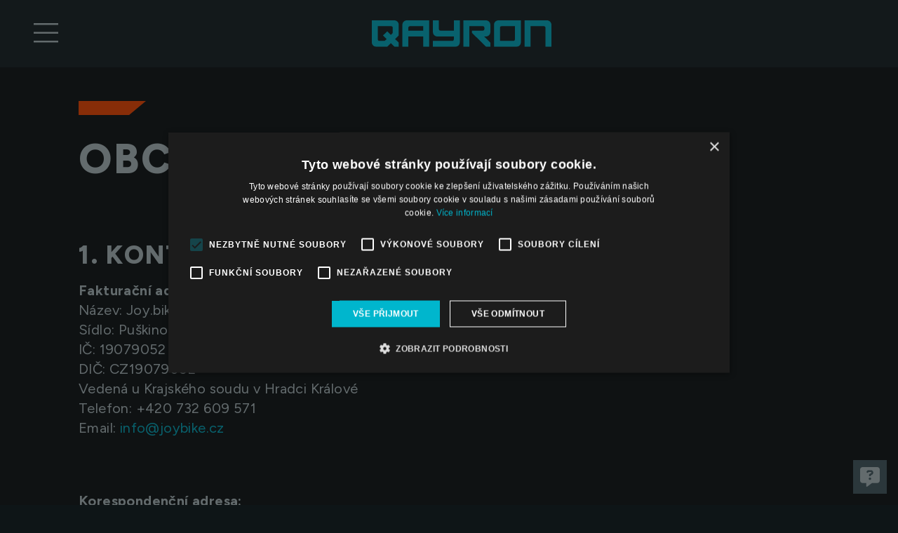

--- FILE ---
content_type: text/html; charset=UTF-8
request_url: https://qayron.com/obchodni-podminky
body_size: 13313
content:
<style>
    .page-background {
                    @media screen and (min-width: 1921px) {
    background-image: url(https://qayron.com/themes/qayron2/images/background/background-half-gravel.webp?v=64a1c104dd667d63f0fbcf18e41989b6);
}
@media screen and (max-width: 1920px) {
    background-image: url(https://qayron.com/themes/qayron2/images/background/background-half-gravel.webp?v=64a1c104dd667d63f0fbcf18e41989b6);
}
@media screen and (max-width: 1024px) {
    background-image: url(https://qayron.com/themes/qayron2/images/background/background-gravel.webp?v=6b1bc47bc386fa4b50c8e5a788d8ce07);
}            }
</style>

<!DOCTYPE html>
<html lang="cs">
    <head lang="cs">
        <meta charset="UTF-8">
            <meta name="title" content="Obchodní podmínky - Qayron Bike"/>
<meta name="description" content=""/>

<meta property="og:url" content="http://qayron.com/obchodni-podminky" />
<meta property="og:type" content="article" />
<meta property="og:title" content="Obchodní podmínky - Qayron Bike" />
<meta property="og:description" content="" />



        <meta name="viewport" content="width=device-width, initial-scale=1">

        <link rel="shortcut icon" href="/favicon/favicon.ico?v=f293eb69ab4fcfb9239c2dd3d06dcc85">

<link rel="apple-touch-icon" sizes="180x180" href="/favicon/180x180.png?v=40376b1f50f4e7741f84648d03224a59">
<link rel="icon" type="image/png" sizes="32x32" href="/favicon/32x32.png?v=2c1c5f114918902f70a1751a8f782543">
<link rel="icon" type="image/png" sizes="16x16" href="/favicon/16x16.png?v=7184b45be6975ed5e9b0c7edff6ed612">

<link rel="manifest" href="https://qayron.com/favicon/manifest.json">
<meta name="msapplication-config" content="https://qayron.com/favicon/browserconfig.xml">


<meta name="apple-mobile-web-app-title" content="Qayron">
<meta name="application-name" content="Qayron">
<meta name="msapplication-TileColor" content="#008299">
<meta name="theme-color" content="#008299">

        <title>
                Obchodní podmínky | Qayron Bike        </title>

        <link rel="preconnect" href="https://fonts.googleapis.com">
        <link rel="preconnect" href="https://fonts.gstatic.com" crossorigin>
        <link href="https://fonts.googleapis.com/css2?family=Figtree:wght@400;600;700;800&display=swap" rel="stylesheet">
        <link href="https://fonts.googleapis.com/css2?family=Big+Shoulders+Display:wght@700&family=Figtree:wght@400;600;700;800&display=swap" rel="stylesheet">





        <link rel="stylesheet" media="screen" href="https://qayron.com/themes/qayron2/css/theme.css?v=3d8c3cbabb38ffe74b741389015db461" />
        <link rel="stylesheet" media="screen" href="https://qayron.com/themes/qayron2/css/vendor.css?v=799730336e639a118a734a24ffca7bfa" />

        <meta name="google-site-verification" content="GnPUapVbkuHhXrMryBEkaFxwSMS2VuTRnVVFaz-Qnvg" />

        
            </head>

    <style>
        .background-map {
            @media screen and (min-width: 1280px) {
                background-image: url(https://qayron.com/themes/qayron2/images/background/background-map.webp?v=b1df39b7003c143f3bce655a6bb089aa);
                background-size: cover;
            }

            @media screen and (min-width: 768px) {
                background-image: url(https://qayron.com/themes/qayron2/images/background/background-map-md.webp?v=2f4c746957ef9893c096362f41671c26);
            }

            background-image: url(https://qayron.com/themes/qayron2/images/background/background-map-sm.webp?v=e4b618c4071c1eb7a920cddf0f657b71);
        }
    </style>

    <body class="background-map bg-fixed bg-no-repeat" id="qayron-app">
        <script type="text/javascript">
            var csrfToken = 'U7nfCy8WnUd4kwZICP48Tazd8bpPNStnRZF81Mnt';
            var locale = 'cs';
        </script>

                <script type="text/javascript" src="https://qayron.com/themes/qayron2/js/mk.js?v=4ef53cf0406acbc888450406e49f9e05"></script>

        <i id="anchor-top"></i>

        <section id="content" class="w-full min-h-screen mb-default">
                <div class="w-full min-h-fullHeight lg:min-h-lgFullHeight pt-menuHeight lg:pt-lgMenuHeight">
                <div class="w-full min-h-fullHeight lg:min-h-lgFullHeight bg-gray-primary page-background bg-no-repeat bg-fixed bg-center bg-cover">
        <div class="mx-default lg:mx-sidebar pt-default pb-half">
            <div>
    <div class="shape mb-8"></div>
    <h1 class="mb-4">Obchodní podmínky</h1>
</div>        </div>
        <div class="padding-responsive lg:px-sidebar pb-half block-wysiwyg">
        <div class="pt-half text-responsive-sm">
        
        
        <h2>1. Kontaktn&iacute; &uacute;daje</h2>

<p><strong>Fakturačn&iacute; adresa:</strong><br />
N&aacute;zev: Joy.bike s.r.o.<br />
S&iacute;dlo: Pu&scaron;kinova 1064,&nbsp;542 32 &Uacute;pice&nbsp;<br />
IČ: 19079052<br />
DIČ: CZ19079052<br />
Veden&aacute; u Krajsk&eacute;ho soudu v Hradci Kr&aacute;lov&eacute;<br />
Telefon:&nbsp;+420 732 609 571<br />
Email: <a href="/cdn-cgi/l/email-protection#d1b8bfb7be91bbbea8b3b8bab4ffb2ab"><span class="__cf_email__" data-cfemail="9ff6f1f9f0dff5f0e6fdf6f4fab1fce5">[email&#160;protected]</span></a>&nbsp;</p>

<p>&nbsp;</p>

<p><strong>Korespondenčn&iacute; adresa:</strong><br />
Qayron Store<br />
Goč&aacute;rova tř&iacute;da 45<br />
Hradec Kr&aacute;lov&eacute; 50002</p>

<p>&nbsp;</p>

<p><strong>Provozn&iacute; doba:</strong>&nbsp;<br />
Po - P&aacute;:&nbsp; &nbsp; &nbsp;9:00 - 18:00<br />
So:&nbsp; &nbsp; &nbsp; &nbsp; &nbsp; &nbsp; &nbsp;9:00 - 12:00</p>

<p><br />
Prod&aacute;vaj&iacute;c&iacute; se zavazuje na p&iacute;semnou nebo elektronickou korespondenci ze strany kupuj&iacute;c&iacute;ho reagovat neprodleně, nejpozději ve lhůtě dvou pracovn&iacute;ch dnů.</p>

<h2><br />
2. Informace</h2>

<p>Informace o zbož&iacute; a ceně uv&aacute;děn&eacute; prod&aacute;vaj&iacute;c&iacute;m jsou z&aacute;vazn&eacute; s v&yacute;jimkou zjevn&eacute; chyby. Ceny jsou prezentov&aacute;ny včetně v&scaron;ech dan&iacute; (např. DPH) a poplatků, kromě n&aacute;kladů na doručen&iacute; zbož&iacute;. Informace o přij&iacute;man&yacute;ch způsobech platby jsou uvedeny&nbsp;<a href="https://qayron.com/zpusob-platby" target="_blank">zde</a>.<br />
Prod&aacute;vaj&iacute;c&iacute; nepožaduje ž&aacute;dn&eacute; poplatky v z&aacute;vislosti na způsobu platby. Přijet&iacute; nab&iacute;dky s dodatkem nebo odchylkou nen&iacute; přijet&iacute;m nab&iacute;dky. Potvrzen&iacute; obsahu smlouvy uzavřen&eacute; v jin&eacute; než p&iacute;semn&eacute; formě, kter&eacute; vykazuje odchylky od skutečně ujednan&eacute;ho obsahu smlouvy, nem&aacute; pr&aacute;vn&iacute; &uacute;činky. Převzet&iacute; nevyž&aacute;dan&eacute;ho plněn&iacute; ze strany kupuj&iacute;c&iacute;ho neznamen&aacute; přijet&iacute; nab&iacute;dky.&nbsp;<br />
Fotografie uveden&eacute; na str&aacute;nk&aacute;ch obchodu odpov&iacute;daj&iacute; prod&aacute;van&eacute;mu zbož&iacute;.</p>

<h2><br />
3. Doručov&aacute;n&iacute; zbož&iacute;</h2>

<p>Prod&aacute;vaj&iacute;c&iacute; dod&aacute; zbož&iacute; kupuj&iacute;c&iacute;mu kompletn&iacute;, nejpozději do 5 dnů od potvrzen&iacute; objedn&aacute;vky, pokud u jednotliv&eacute;ho zbož&iacute; neuv&aacute;d&iacute; jinou lhůtu k dod&aacute;n&iacute;. Je-li u zbož&iacute; uvedeno &bdquo;skladem&ldquo;, prod&aacute;vaj&iacute;c&iacute; zbož&iacute; ode&scaron;le nejpozději do dvou pracovn&iacute;ch dnů. Kupuj&iacute;c&iacute; je povinen zbož&iacute; převz&iacute;t a zaplatit. Kupuj&iacute;c&iacute;mu se doporučuje, aby si zbož&iacute; při převzet&iacute; co nejdř&iacute;ve překontroloval.&nbsp;<br />
Doklady ke zbož&iacute;, zejm&eacute;na daňov&yacute; doklad, potvrzen&iacute; a certifik&aacute;ty, ode&scaron;le prod&aacute;vaj&iacute;c&iacute; kupuj&iacute;c&iacute;mu ihned po převzet&iacute; zbož&iacute;, nejpozději do dvou dnů od převzet&iacute; zbož&iacute; spotřebitelem. Pož&aacute;d&aacute;-li o to kupuj&iacute;c&iacute;, potvrd&iacute; mu prod&aacute;vaj&iacute;c&iacute; v p&iacute;semn&eacute; formě, v jak&eacute;m rozsahu a po jakou dobu trvaj&iacute; jeho povinnosti z vadn&eacute;ho plněn&iacute; a jak&yacute;m způsobem může kupuj&iacute;c&iacute; pr&aacute;va z nich uplatnit.<br />
Cenu a způsob doručen&iacute; naleznete&nbsp;<a href="https://qayron.com/zpusob-dopravy" target="_blank">zde</a>.<br />
Nepřevezme-li kupuj&iacute;c&iacute; zbož&iacute; v dohodnut&eacute; době poru&scaron;en&iacute;m sv&eacute; povinnosti, je povinen prod&aacute;vaj&iacute;c&iacute;mu zaplatit poplatek za uskladněn&iacute; za každ&yacute; den prodlen&iacute; ve v&yacute;&scaron;i 10,- Kč, maxim&aacute;lně v&scaron;ak 300,- Kč, Prod&aacute;vaj&iacute;c&iacute; je opr&aacute;vněn pot&eacute;, co kupuj&iacute;c&iacute;ho prokazatelně e-mailem upozorn&iacute; a poskytne mu novou přiměřenou lhůtu pro převzet&iacute;, zbož&iacute; vhodn&yacute;m způsobem prodat. N&aacute;klady na uskladněn&iacute; a n&aacute;klady marn&eacute;ho dod&aacute;n&iacute; zbož&iacute; z důvodu nedostatku součinnosti na straně kupuj&iacute;c&iacute;ho v nezbytně nutn&eacute; v&yacute;&scaron;i je prodejce opr&aacute;vněn vůči kupuj&iacute;c&iacute;mu započ&iacute;st na v&yacute;těžek prodeje.</p>

<h2><br />
4. Zru&scaron;en&iacute; objedn&aacute;vky a odstoupen&iacute; od smlouvy</h2>

<p>Kupuj&iacute;c&iacute; může odstoupit od smlouvy do 14 dnů od převzet&iacute; zbož&iacute; nebo posledn&iacute; č&aacute;sti dod&aacute;vky, a to bez ohledu na způsob převzet&iacute; zbož&iacute; či proveden&iacute; platby. Uveden&aacute; lhůta je určena k tomu, aby se kupuj&iacute;c&iacute; v přiměřen&eacute;m rozsahu sezn&aacute;mil s povahou, vlastnostmi a funkčnost&iacute; zbož&iacute;.<br />
Kupuj&iacute;c&iacute; je opr&aacute;vněn od smlouvy odstoupit i kdykoliv před dod&aacute;n&iacute;m zbož&iacute;. Odstoupen&iacute; od smlouvy kupuj&iacute;c&iacute; prod&aacute;vaj&iacute;c&iacute;mu za&scaron;le nebo před&aacute; ve 14 denn&iacute; lhůtě. Kupuj&iacute;c&iacute; nemus&iacute; uv&aacute;dět důvod, pro kter&yacute; od smlouvy odstupuje. Pro usnadněn&iacute; komunikace je vhodn&eacute; v odstoupen&iacute; uv&eacute;st datum n&aacute;kupu či č&iacute;slo smlouvy/prodejn&iacute;ho dokladu, bankovn&iacute; spojen&iacute; a zvolen&yacute; způsob vr&aacute;cen&iacute; zbož&iacute;.<br />
Prod&aacute;vaj&iacute;c&iacute; je povinen kupuj&iacute;c&iacute;mu vr&aacute;tit č&aacute;stku plně odpov&iacute;daj&iacute;c&iacute; ceně zbož&iacute; a zaplacen&yacute;m n&aacute;kladům na jeho dod&aacute;n&iacute; do 14 dnů od odstoupen&iacute; od smlouvy, a to stejn&yacute;m způsobem, jak&yacute;m platbu od kupuj&iacute;c&iacute;ho přijal. Nab&iacute;z&iacute;-li prodejce v r&aacute;mci určit&eacute;ho způsobu dod&aacute;n&iacute; zbož&iacute; několik možnost&iacute;, je povinen kupuj&iacute;c&iacute;mu nahradit nejlevněj&scaron;&iacute; z nich. Nejpozději ve stejn&eacute; lhůtě je kupuj&iacute;c&iacute; povinen prod&aacute;vaj&iacute;c&iacute;mu zaslat nebo předat zakoupen&eacute; zbož&iacute;. Zbož&iacute; by mělo b&yacute;t vr&aacute;ceno prod&aacute;vaj&iacute;c&iacute;mu (ne na dob&iacute;rku) kompletn&iacute;, nejl&eacute;pe v původn&iacute;m obalu, nesm&iacute; jevit zn&aacute;mky opotřeben&iacute; či po&scaron;kozen&iacute;. N&aacute;klady vr&aacute;cen&iacute; zbož&iacute; nese kupuj&iacute;c&iacute;.<br />
Je-li vr&aacute;cen&eacute; zbož&iacute; po&scaron;kozeno poru&scaron;en&iacute;m povinnost&iacute; kupuj&iacute;c&iacute;ho, je prod&aacute;vaj&iacute;c&iacute; opr&aacute;vněn vůči kupuj&iacute;c&iacute;mu uplatnit n&aacute;rok na n&aacute;hradu sn&iacute;žen&iacute; hodnoty zbož&iacute; a započ&iacute;st jej na vr&aacute;cenou č&aacute;stku.<br />
&nbsp;</p>

<h2><br />
5. Pr&aacute;va a povinnost&iacute; z vadn&eacute;ho plněn&iacute;</h2>

<h3><strong>Jakost při převzet&iacute;</strong></h3>

<p>Pokud m&aacute; převzat&eacute; zbož&iacute; nedostatky (např. nem&aacute; sjednan&eacute; nebo opr&aacute;vněně oček&aacute;van&eacute; vlastnosti, nehod&iacute; se k obvykl&eacute;mu nebo sjednan&eacute;mu &uacute;čelu, nen&iacute; kompletn&iacute;, neodpov&iacute;d&aacute; jeho množstv&iacute;, m&iacute;ra, hmotnost, nebo jakost neodpov&iacute;d&aacute; jin&yacute;m z&aacute;konn&yacute;m, smluvn&iacute;m nebo i předsmluvn&iacute;m parametrům), jedn&aacute; se o vady zbož&iacute;, za kter&eacute; prod&aacute;vaj&iacute;c&iacute; odpov&iacute;d&aacute;.<br />
Kupuj&iacute;c&iacute; může u prod&aacute;vaj&iacute;c&iacute;ho uplatnit nejpozději do dvou let od převzet&iacute; zbož&iacute; podle sv&eacute;ho požadavku n&aacute;rok na bezplatn&eacute; odstraněn&iacute; vady nebo na přiměřenou slevu z ceny; nen&iacute;-li to povaze vady ne&uacute;měrn&eacute; (zejm&eacute;na nelze-li vadu odstranit bez zbytečn&eacute;ho odkladu), lze uplatnit požadavek na dod&aacute;n&iacute; nov&eacute; věci bez vad nebo nov&eacute; souč&aacute;sti bez vad, t&yacute;k&aacute;-li se vada pouze t&eacute;to souč&aacute;sti.<br />
Nen&iacute;-li oprava nebo v&yacute;měna zbož&iacute; možn&aacute;, na z&aacute;kladě odstoupen&iacute; od smlouvy může kupuj&iacute;c&iacute; požadovat vr&aacute;cen&iacute; kupn&iacute; ceny v pln&eacute; v&yacute;&scaron;i. Během &scaron;esti měs&iacute;ců od převzet&iacute; zbož&iacute; se předpokl&aacute;d&aacute;, že vada zbož&iacute; existovala již při převzet&iacute; zbož&iacute;.<br />
Prod&aacute;vaj&iacute;c&iacute; nen&iacute; povinen n&aacute;roku kupuj&iacute;c&iacute;ho vyhovět, pokud prok&aacute;že, že kupuj&iacute;c&iacute; před převzet&iacute;m o vadě zbož&iacute; věděl nebo ji s&aacute;m způsobil.<br />
U použit&eacute;ho zbož&iacute; prod&aacute;vaj&iacute;c&iacute; neodpov&iacute;d&aacute; za vady odpov&iacute;daj&iacute;c&iacute; m&iacute;ře dosavadn&iacute;ho použ&iacute;v&aacute;n&iacute; nebo opotřeben&iacute;. U věc&iacute; prod&aacute;van&yacute;ch za niž&scaron;&iacute; cenu prod&aacute;vaj&iacute;c&iacute; neodpov&iacute;d&aacute; za vadu, pro kterou byla niž&scaron;&iacute; cena sjedn&aacute;na. M&iacute;sto pr&aacute;va na v&yacute;měnu m&aacute; kupuj&iacute;c&iacute; v těchto př&iacute;padech pr&aacute;vo na přiměřenou slevu.</p>

<h3><strong>Z&aacute;konn&aacute; pr&aacute;va z vad</strong></h3>

<p>Prod&aacute;vaj&iacute;c&iacute; odpov&iacute;d&aacute; za vady vznikl&eacute; po převzet&iacute; zbož&iacute; v 24 měs&iacute;čn&iacute; z&aacute;ručn&iacute; době.<br />
V t&eacute;to lhůtě může kupuj&iacute;c&iacute; uplatnit reklamaci a podle sv&eacute; volby požadovat u vady, kter&aacute; znamen&aacute; podstatn&eacute; poru&scaron;en&iacute; smlouvy (bez ohledu na to, jde-li o vadu odstranitelnou či neodstranitelnou):&nbsp;<br />
&nbsp;&bull; odstraněn&iacute; vady dod&aacute;n&iacute;m nov&eacute; věci bez vady nebo dod&aacute;n&iacute;m chyběj&iacute;c&iacute; věci;<br />
&nbsp;&bull; bezplatn&eacute; odstraněn&iacute; vady opravou;<br />
&nbsp;&bull; přiměřenou slevu z kupn&iacute; ceny; nebo<br />
&nbsp;&bull; vr&aacute;cen&iacute; kupn&iacute; ceny na z&aacute;kladě odstoupen&iacute; od smlouvy.</p>

<p>Podstatn&eacute; je takov&eacute; poru&scaron;en&iacute; smlouvy, o němž strana poru&scaron;uj&iacute;c&iacute; smlouvu již při uzavřen&iacute; smlouvy věděla nebo musela vědět, že by druh&aacute; strana smlouvu neuzavřela, pokud by toto poru&scaron;en&iacute; předv&iacute;dala.<br />
U vady, kter&aacute; znamen&aacute; nepodstatn&eacute; poru&scaron;en&iacute; smlouvy (bez ohledu na to, jde-li o vadu odstranitelnou či neodstranitelnou), m&aacute; kupuj&iacute;c&iacute; n&aacute;rok na odstraněn&iacute; vady anebo přiměřenou slevu z kupn&iacute; ceny.<br />
Vyskytla-li se odstraniteln&aacute; vada po opravě opakovaně (třet&iacute; reklamace pro stejnou z&aacute;vadu nebo čtvrt&aacute; pro odli&scaron;n&eacute; z&aacute;vady) nebo m&aacute; zbož&iacute; vět&scaron;&iacute; počet vad (nejm&eacute;ně tři vady současně), může kupuj&iacute;c&iacute; uplatnit pr&aacute;vo na slevu z kupn&iacute; ceny, v&yacute;měnu zbož&iacute; nebo odstoupit od smlouvy.<br />
Prod&aacute;vaj&iacute;c&iacute; neodpov&iacute;d&aacute; za vady vznikl&eacute; v důsledku běžn&eacute;ho opotřeben&iacute; nebo nedodržen&iacute; n&aacute;vodu k použit&iacute;.</p>

<h2><br />
6. Vyř&iacute;zen&iacute; reklamace</h2>

<p>Kupuj&iacute;c&iacute; je povinen uplatnit reklamaci u prod&aacute;vaj&iacute;c&iacute;ho nebo v jednom ze servisn&iacute;ch a v&yacute;dejn&iacute;ch m&iacute;st s&iacute;tě <strong><a href="https://www.kolofix.cz/pobocky" target="_blank">Kolofix</a>,&nbsp;</strong>či u jin&eacute; osoby určen&eacute; k vykon&aacute;n&iacute; opravy bez zbytečn&eacute;ho odkladu od zji&scaron;těn&iacute; nedostatku. Učin&iacute;-li tak p&iacute;semně nebo elektronicky, měl by uv&eacute;st sv&eacute; kontaktn&iacute; &uacute;daje, popis z&aacute;vady a požadavek na způsob vyř&iacute;zen&iacute; reklamace.<br />
Kupuj&iacute;c&iacute; je povinen sdělit prod&aacute;vaj&iacute;c&iacute;mu, jak&eacute; pr&aacute;vo si zvolil při ozn&aacute;men&iacute; vady, nebo bez zbytečn&eacute;ho odkladu po ozn&aacute;men&iacute; vady. Změna volby bez souhlasu prod&aacute;vaj&iacute;c&iacute;ho je možn&aacute; jen tehdy, ž&aacute;dal-li kupuj&iacute;c&iacute; opravu vady, kter&aacute; se uk&aacute;že b&yacute;t neodstraniteln&aacute;. Nezvol&iacute;-li kupuj&iacute;c&iacute; sv&eacute; pr&aacute;vo z podstatn&eacute;ho poru&scaron;en&iacute; smlouvy včas, m&aacute; pr&aacute;va jako při nepodstatn&eacute;m poru&scaron;en&iacute; smlouvy.<br />
Zbož&iacute; by mělo b&yacute;t při přepravě zabaleno ve vhodn&eacute;m obalu, aby nedo&scaron;lo k jeho po&scaron;kozen&iacute;, mělo by b&yacute;t čist&eacute; a kompletn&iacute;.<br />
Prod&aacute;vaj&iacute;c&iacute; je povinen bezodkladně, nejpozději do tř&iacute; pracovn&iacute;ch dnů, rozhodnout o reklamaci, př&iacute;padně o tom, že je k rozhodnut&iacute; potřebn&eacute; odborn&eacute; posouzen&iacute;. Informaci o nutnosti odborn&eacute;ho posouzen&iacute; kupuj&iacute;c&iacute;mu v t&eacute;to lhůtě sděl&iacute;. Reklamaci, včetně odstraněn&iacute; vady, prod&aacute;vaj&iacute;c&iacute; vyř&iacute;d&iacute; bez zbytečn&eacute;ho odkladu, nejpozději do 30 dnů od jej&iacute;ho uplatněn&iacute;, pokud se s kupuj&iacute;c&iacute;m p&iacute;semně nedohodnou na del&scaron;&iacute; lhůtě. Po uplynut&iacute; t&eacute;to lhůty m&aacute; kupuj&iacute;c&iacute; stejn&aacute; pr&aacute;va, jako by se jednalo o podstatn&eacute; poru&scaron;en&iacute; smlouvy.<br />
Odm&iacute;tne-li prod&aacute;vaj&iacute;c&iacute; odstranit vadu věci, může kupuj&iacute;c&iacute; požadovat přiměřenou slevu z ceny nebo odstoupit od smlouvy.<br />
Z&aacute;ruka za jakost se prodlužuje o dobu od uplatněn&iacute; reklamace do jej&iacute;ho vyř&iacute;zen&iacute; nebo do doby, kdy byl kupuj&iacute;c&iacute; povinen si věc vyzvednout. Dojde-li k v&yacute;měně zbož&iacute; nebo jeho č&aacute;sti, uplatn&iacute; se odpovědnost prod&aacute;vaj&iacute;c&iacute;ho jako by &scaron;lo o koupi nov&eacute;ho zbož&iacute; nebo jeho č&aacute;sti.<br />
Nen&iacute;-li umožněno sledovat stav vyř&iacute;zen&iacute; reklamace on-line, zavazuje se prod&aacute;vaj&iacute;c&iacute; o vyř&iacute;zen&iacute; reklamace kupuj&iacute;c&iacute;ho informovat podle jeho požadavku emailovou zpr&aacute;vou nebo prostřednictv&iacute;m SMS.<br />
U opr&aacute;vněn&eacute; reklamace n&aacute;lež&iacute; kupuj&iacute;c&iacute;mu n&aacute;hrada &uacute;čelně vynaložen&yacute;ch n&aacute;kladů.</p>

<h2><br />
7. Ochrana osobn&iacute;ch &uacute;dajů</h2>

<p>Spr&aacute;vcem osobn&iacute;ch &uacute;dajů poskytnut&yacute;ch za &uacute;čelem plněn&iacute; předmětu smlouvy je prod&aacute;vaj&iacute;c&iacute;.</p>

<h3><strong>Identifikačn&iacute; a kontaktn&iacute; &uacute;daje spr&aacute;vce</strong></h3>

<p>Společnost: Joy.bike&nbsp;s.r.o.<br />
S&iacute;dlo: Pu&scaron;kinova 1064, 542 32 &Uacute;pice<br />
IČ: 19079052<br />
DIČ: CZ19079052<br />
Telefon:&nbsp;+420 732 426 731<br />
E-mail: <a href="/cdn-cgi/l/email-protection" class="__cf_email__" data-cfemail="3b52555d547b5154425952505e155841">[email&#160;protected]</a></p>

<h3><strong>&Uacute;čel zpracov&aacute;n&iacute;, rozsah osobn&iacute;ch &uacute;dajů a pr&aacute;vn&iacute; z&aacute;klad pro zpracov&aacute;n&iacute;</strong></h3>

<p>Kupuj&iacute;c&iacute; bere na vědom&iacute;, že pro &uacute;čely&nbsp;uzavřen&iacute; kupn&iacute; smlouvy, jej&iacute; n&aacute;sledn&eacute; plněn&iacute; (zpracov&aacute;n&iacute; objedn&aacute;vky, zaji&scaron;těn&iacute; vyskladněn&iacute; a doručen&iacute; zbož&iacute;) a př&iacute;padn&eacute;ho ře&scaron;en&iacute; pr&aacute;v z&nbsp;vadn&eacute;ho plněn&iacute; (reklamac&iacute;) spr&aacute;vce zpracuje a uchov&aacute; v&nbsp;souladu s nař&iacute;zen&iacute;m Evropsk&eacute;ho parlamentu a Rady (EU) 2016/679, obecn&eacute; nař&iacute;zen&iacute; o ochraně osobn&iacute;ch &uacute;dajů (d&aacute;le jen GDPR), jeho osobn&iacute; &uacute;daje v&nbsp;n&aacute;sleduj&iacute;c&iacute;m rozsahu: jm&eacute;no, př&iacute;jmen&iacute;, adresa, e-mail a telefonn&iacute; č&iacute;slo.</p>

<p>Pr&aacute;vn&iacute;m z&aacute;kladem pro zpracov&aacute;n&iacute; osobn&iacute;ch &uacute;dajů je v&nbsp;souladu s&nbsp;čl&aacute;nkem 6 odst. 1 p&iacute;sm. b) GDPR plněn&iacute; smlouvy, jej&iacute;ž smluvn&iacute; stranou je kupuj&iacute;c&iacute;.</p>

<h3><strong>Kategorie př&iacute;jemců/př&iacute;jemci osobn&iacute;ch &uacute;dajů</strong></h3>

<p>Spr&aacute;vce se zavazuje osobn&iacute; &uacute;daje kupuj&iacute;c&iacute;ho neposkytnout jin&yacute;m subjektům než n&aacute;sleduj&iacute;c&iacute;m zpracovatelům:</p>

<p><br />
a) smluvn&iacute;mu dopravci, kter&eacute;ho si kupuj&iacute;c&iacute; zvol&iacute; v&nbsp;objedn&aacute;vkov&eacute;m formul&aacute;ři, za &uacute;čelem dod&aacute;n&iacute; zbož&iacute;, seznam dopravců je dostupn&yacute; zde, přičemž &uacute;daje budou poskytnuty v&nbsp;n&aacute;sleduj&iacute;c&iacute;m rozsahu: jm&eacute;no, př&iacute;jmen&iacute;, adresa, e-mail, telefonn&iacute; č&iacute;slo;</p>

<p><br />
b) provozovateli port&aacute;lu Heureka.cz za &uacute;čelem generov&aacute;n&iacute; a zas&iacute;l&aacute;n&iacute; dotazn&iacute;ků spokojenosti s n&aacute;kupem v r&aacute;mci programu Ověřeno z&aacute;kazn&iacute;ky, do něhož je internetov&yacute; obchod zapojen. Pr&aacute;vn&iacute;m z&aacute;kladem pro zpracov&aacute;n&iacute; je v&nbsp;tomto př&iacute;padě v&nbsp;souladu s&nbsp;čl&aacute;nkem 6 odst. 1 p&iacute;sm. f) GDPR opr&aacute;vněn&yacute; z&aacute;jem spr&aacute;vce, kter&yacute; spoč&iacute;v&aacute; ve zji&scaron;ťov&aacute;n&iacute; spokojenosti kupuj&iacute;c&iacute;ho s n&aacute;kupem u spr&aacute;vce. Zas&iacute;l&aacute;n&iacute; dotazn&iacute;ků se t&yacute;k&aacute; v&scaron;ech kupuj&iacute;c&iacute;ch, kteř&iacute; neodm&iacute;tli zas&iacute;l&aacute;n&iacute; obchodn&iacute;ch sdělen&iacute; ve smyslu &sect; 7 odst. 3 z&aacute;kona o někter&yacute;ch služb&aacute;ch informačn&iacute; společnosti (č. 480/2004 Sb.), a je prov&aacute;děno po každ&eacute;m n&aacute;kupu na internetov&eacute;m obchodu. Provozovatel port&aacute;lu Heureka.cz je opr&aacute;vněn předanou e-mailovou adresu použ&iacute;t v&yacute;hradně za &uacute;čelem vygenerov&aacute;n&iacute; a zasl&aacute;n&iacute; dotazn&iacute;ku spokojenosti ve smyslu Podm&iacute;nek programu Ověřeno z&aacute;kazn&iacute;ky dostupn&yacute;ch zde: sluzby.heureka.cz/napoveda/podminky-a-dulezite-dokumenty/. Proti zas&iacute;l&aacute;n&iacute; e-mailov&yacute;ch dotazn&iacute;ků v r&aacute;mci programu Ověřeno z&aacute;kazn&iacute;ky může kupuj&iacute;c&iacute; kdykoli vyj&aacute;dřit n&aacute;mitku odm&iacute;tnut&iacute;m dal&scaron;&iacute;ch dotazn&iacute;ků pomoc&iacute; odkazu v e-mailu s dotazn&iacute;kem. V&nbsp;př&iacute;padě n&aacute;mitky nebude dotazn&iacute;k kupuj&iacute;c&iacute;mu d&aacute;le zas&iacute;l&aacute;n.</p>

<p>c) provozovatel marketingov&eacute;ho, emailingov&eacute;ho&nbsp;n&aacute;stroje Mailchimp a Ecomail.CZ, s.r.o. Za &uacute;čelem zas&iacute;l&aacute;n&iacute; marketingov&yacute;ch&nbsp;sdělen&iacute; souvisej&iacute;c&iacute;ch s informacemi a produkty značky Qayron a společnosti Joy.bike s.r.o.</p>

<h3><strong>Doba uložen&iacute;</strong></h3>

<p>Osobn&iacute; &uacute;daje budou spr&aacute;vcem uloženy po dobu platnosti uživatelsk&eacute;ho &uacute;čtu. Minim&aacute;lně v&scaron;ak po dobu nutnou ke splněn&iacute; smlouvy (zpracov&aacute;n&iacute; objedn&aacute;vky, vyskladněn&iacute; a doručen&iacute; zbož&iacute;) a d&aacute;le po dobu z&aacute;konn&eacute; z&aacute;ruky (24 měs&iacute;ců od převzet&iacute; zbož&iacute;) nebo po dobu než bude po dobu poskytnut&eacute; z&aacute;ruky smluvn&iacute;.</p>

<p>Kupuj&iacute;c&iacute; bere na vědom&iacute;, že spr&aacute;vce m&aacute; dle &sect; 35 z&aacute;kona o dani z&nbsp;přidan&eacute; hodnoty (č. 235/2004 Sb.) povinnost uschovat daňov&eacute; doklady po dobu 10 let od konce zdaňovac&iacute;ho obdob&iacute;, ve kter&eacute;m se plněn&iacute; uskutečnilo. Daňov&yacute; doklad obsahuje n&aacute;sleduj&iacute;c&iacute; osobn&iacute; &uacute;daje: jm&eacute;no, př&iacute;jmen&iacute;, adresu, email a telefon.</p>

<h3><strong>Pr&aacute;va kupuj&iacute;c&iacute;ho ve vztahu k&nbsp;osobn&iacute;m &uacute;dajům</strong></h3>

<p><strong>Kupuj&iacute;c&iacute; d&aacute;le bere na vědom&iacute;, že dle čl&aacute;nků 15 až 21 GDPR m&aacute; pr&aacute;vo:</strong><br />
a) na př&iacute;stup k&nbsp;osobn&iacute;m &uacute;dajům, kter&eacute; sest&aacute;v&aacute; z&nbsp;pr&aacute;va z&iacute;skat od spr&aacute;vce potvrzen&iacute;, zda osobn&iacute; &uacute;daje, kter&eacute; se ho t&yacute;kaj&iacute;, jsou či nejsou zpracov&aacute;v&aacute;ny, a pokud je tomu tak, m&aacute; pr&aacute;vo z&iacute;skat př&iacute;stup k těmto osobn&iacute;m &uacute;dajům a k&nbsp;informac&iacute;m vymezen&yacute;m v&nbsp;čl&aacute;nku 15 GDPR;<br />
b) na opravu nepřesn&yacute;ch osobn&iacute;ch &uacute;dajů, kter&eacute; se ho t&yacute;kaj&iacute;, d&aacute;le s přihl&eacute;dnut&iacute;m k &uacute;čelům zpracov&aacute;n&iacute; m&aacute; kupuj&iacute;c&iacute; pr&aacute;vo na doplněn&iacute; ne&uacute;pln&yacute;ch osobn&iacute;ch &uacute;dajů, a to i poskytnut&iacute;m dodatečn&eacute;ho prohl&aacute;&scaron;en&iacute; dle čl&aacute;nku 16 GDPR;<br />
c) na v&yacute;maz (&bdquo;pr&aacute;vo b&yacute;t zapomenut&ldquo;), kter&eacute; spoč&iacute;v&aacute; v&nbsp;tom, že spr&aacute;vce bez zbytečn&eacute;ho odkladu vymaže osobn&iacute; &uacute;daje, kter&eacute; se kupuj&iacute;c&iacute;ho t&yacute;kaj&iacute;, jakmile již nebudou potřebn&eacute; pro &uacute;čely plněn&iacute; smlouvy, pokud nen&iacute; d&aacute;n jin&yacute; z&aacute;konn&yacute; důvod pro jejich dal&scaron;&iacute; zpracov&aacute;n&iacute;;<br />
d) na omezen&iacute; zpracov&aacute;n&iacute; osobn&iacute;ch &uacute;dajů v&nbsp;př&iacute;padech vymezen&yacute;ch čl&aacute;nkem 18 GDPR;<br />
e) na přenositelnost &uacute;dajů dle podm&iacute;nek čl&aacute;nku 20 GDPR;<br />
f) vzn&eacute;st n&aacute;mitku proti zpracov&aacute;n&iacute; osobn&iacute;ch &uacute;dajů dle čl&aacute;nku 21 GDPR.</p>

<p>&nbsp;</p>

<p>Spr&aacute;vce poskytne kupuj&iacute;c&iacute;mu na ž&aacute;dost informace o přijat&yacute;ch opatřen&iacute;ch v&nbsp;každ&eacute;m př&iacute;padě nejpozději do 30 dnů&nbsp;od obdržen&iacute; ž&aacute;dosti.</p>

<p>&nbsp;</p>

<p>V př&iacute;padě pochybnost&iacute; o zpracov&aacute;v&aacute;n&iacute; osobn&iacute;ch &uacute;dajů m&aacute; kupuj&iacute;c&iacute; pr&aacute;vo se obr&aacute;tit na &Uacute;řad pro ochranu osobn&iacute;ch &uacute;dajů, kter&yacute; je v t&eacute;to oblasti dozorov&yacute;m org&aacute;nem, a podat k&nbsp;němu st&iacute;žnost.</p>

<p>&nbsp;</p>

<p>Prod&aacute;vaj&iacute;c&iacute; umožn&iacute; n&aacute;kup bez registrace, přičemž &uacute;daje neregistrovan&yacute;ch kupuj&iacute;c&iacute;ch využije v&yacute;hradně k plněn&iacute; předmětu smlouvy, nikoliv k marketingov&yacute;m či obchodn&iacute;m &uacute;čelům pokud k&nbsp;tomu nedostane v&yacute;slovn&yacute; souhlas.</p>

<h2><br />
8. Ře&scaron;en&iacute; sporů</h2>

<p>V př&iacute;padě, že dojde mezi n&aacute;mi a spotřebitelem ke vzniku spotřebitelsk&eacute;ho sporu z kupn&iacute; smlouvy nebo ze smlouvy o poskytov&aacute;n&iacute; služeb, kter&yacute; se nepodař&iacute; vyře&scaron;it vz&aacute;jemnou dohodou, může spotřebitel podat n&aacute;vrh na mimosoudn&iacute; ře&scaron;en&iacute; takov&eacute;hoto sporu určen&eacute;mu subjektu mimosoudn&iacute;ho ře&scaron;en&iacute; spotřebitelsk&yacute;ch sporů, kter&yacute;m je:</p>

<p>&nbsp;</p>

<p><strong>Česk&aacute; obchodn&iacute; inspekce</strong></p>

<p>&Uacute;středn&iacute; inspektor&aacute;t - oddělen&iacute; ADR<br />
&Scaron;těp&aacute;nsk&aacute; 15<br />
120 00 Praha 2</p>

<p>Email:&nbsp;<a href="/cdn-cgi/l/email-protection#5b3a3f291b383432753821"><span class="__cf_email__" data-cfemail="afcecbddefccc0c681ccd5">[email&#160;protected]</span></a><br />
Web: www.adr.coi.cz</p>

<p>&nbsp;</p>

<p>Spotřebitel může využ&iacute;t rovněž platformu pro ře&scaron;en&iacute; sporů online, kter&aacute; je zř&iacute;zena Evropskou komis&iacute; na adrese https://ec.europa.eu/consumers/odr/</p>

<p>&nbsp;</p>

<p>Vz&aacute;jemn&eacute; spory mezi prod&aacute;vaj&iacute;c&iacute;m a kupuj&iacute;c&iacute;m ře&scaron;&iacute; obecn&eacute; soudy.<br />
Kupuj&iacute;c&iacute; se může obr&aacute;tit s ž&aacute;dost&iacute; o radu ohledně sv&yacute;ch spotřebitelsk&yacute;ch pr&aacute;v na dTest, o.p.s. přes www.dtest.cz/poradna či na telefonu 299149009.<br />
Prod&aacute;vaj&iacute;c&iacute; se zavazuje usilovat přednostně o mimosoudn&iacute; ře&scaron;en&iacute; sporů s kupuj&iacute;c&iacute;m, pokud je kupuj&iacute;c&iacute; neodm&iacute;tne. Mimosoudn&iacute; ře&scaron;en&iacute; sporů prob&iacute;h&aacute; prostřednictv&iacute;m služby Va&scaron;eSt&iacute;žnosti.cz na webov&eacute; str&aacute;nce www.vasestiznosti.cz. Tento postup nen&iacute; mediac&iacute; dle z&aacute;kona č. 202/2012 Sb., o mediaci, v platn&eacute;m zněn&iacute; ani rozhodč&iacute;m ř&iacute;zen&iacute;m podle z&aacute;kona č. 216/1994 Sb., o rozhodč&iacute;m ř&iacute;zen&iacute;m a v&yacute;konu rozhodč&iacute;ch n&aacute;lezů, v platn&eacute;m zněn&iacute;, a jeho využit&iacute;m nen&iacute; dotčeno opr&aacute;vněn&iacute; stran obr&aacute;tit se se sv&yacute;m n&aacute;rokem na soud. Po dobu trv&aacute;n&iacute; jedn&aacute;n&iacute; o mimosoudn&iacute;m urovn&aacute;n&iacute; sporu neběž&iacute; ani nezačnou běžet promlčec&iacute; a prekluzivn&iacute; lhůty podle občansk&eacute;ho z&aacute;kon&iacute;ku, dokud jedna ze stran sporu v&yacute;slovně neodm&iacute;tne v jedn&aacute;n&iacute; pokračovat.<br />
Dozor nad dodržov&aacute;n&iacute;m povinnost&iacute; podle z&aacute;kona č. 634/1992 Sb., o ochraně spotřebitele, v platn&eacute;m zněn&iacute;, vykon&aacute;v&aacute; Česk&aacute; obchodn&iacute; inspekce (<a href="http://www.coi.cz/" target="_blank" title="Česká Obchdní Inspekce">www.coi.cz</a>).</p>

<h2><br />
9. Ostatn&iacute;</h2>

<p>Spotřebitelem se rozum&iacute; člověk, kter&yacute; na rozd&iacute;l od prod&aacute;vaj&iacute;c&iacute;ho při uzav&iacute;r&aacute;n&iacute; a plněn&iacute; smlouvy nejedn&aacute; v r&aacute;mci sv&eacute; podnikatelsk&eacute; činnosti ani v r&aacute;mci samostatn&eacute;ho v&yacute;konu sv&eacute;ho povol&aacute;n&iacute;.<br />
Ostatn&iacute; zde neuveden&eacute; z&aacute;ležitosti se ř&iacute;d&iacute; občansk&yacute;m z&aacute;kon&iacute;kem (č. 89/2012 Sb.), z&aacute;konem o ochraně spotřebitele (č. 634/1992 Sb.) a dal&scaron;&iacute;mi pr&aacute;vn&iacute;mi předpisy, ve zněn&iacute; pozděj&scaron;&iacute;ch pr&aacute;vn&iacute;ch předpisů.</p>

<h2><br />
10. Elektronick&aacute; evidence tržeb</h2>

<p>Podle z&aacute;kona o evidenci tržeb je prod&aacute;vaj&iacute;c&iacute; povinen vystavit kupuj&iacute;c&iacute;mu &uacute;čtenku. Z&aacute;roveň je povinen zaevidovat přijatou tržbu u spr&aacute;vce daně on-line; v př&iacute;padě technick&eacute;ho v&yacute;padku pak nejpozději do 48 hodin.</p>

    </div>
</div>

        </div>
    </div>
        </section>

        <section
    id="main-menu"
    data-visible="0"
    class="
    hidden opacity-0 w-full h-screen lg:w-1/2 bg-gray-primary
    fixed z-5 top-0 left-0 flex flex-col justify-between
    pb-32 lg:pb-10 h-screen z-[100]
    pt-28 lg:pt-40 pl-16
    transition-opacity duration-300
    "
>
    <div>
        <ul>
                        <li>
    <a href="/kola">
        Kola
    </a>

            <ul>
                            <li>
    <a href="/cs/kola/trail">
        Trail
    </a>

    </li>
                            <li>
    <a href="/cs/kola/gravel">
        Gravel
    </a>

    </li>
                            <li>
    <a href="/cs/kola/xc">
        XC
    </a>

    </li>
                            <li>
    <a href="/cs/kola/ramy-qayron">
        Rámy
    </a>

    </li>
                    </ul>
    </li>
                    <li>
    <a href="/ostatni-sortiment">
        Doplňky
    </a>

    </li>
                    <li>
    <a href="https://qayron.com/o-nas">
        O nás
    </a>

    </li>
                    <li>
    <a href="/blog">
        Blog
    </a>

    </li>
                    <li>
    <a href="https://qayron.com/servisni-a-vydejni-mista">
        Servisní a výdejní místa
    </a>

    </li>
                    <li>
    <a href="/kontakt">
        Kontakty
    </a>

    </li>
            </ul>    </div>
    <div class="font-bold text-xl text-font-secondary">
        
        <a rel="nofollow" href="https://qayron.com/currency/CZK" class="hover:text-brand-secondary text-font-primary">Kč</a>
        /
        <a rel="nofollow" href="https://qayron.com/currency/EUR" class="hover:text-brand-secondary ">€</a>
    </div>

</section>

<section
    id="main-header"
    class="fixed top-0 left-0 z-[100] bg-gray-secondary
    px-half sm:px-default
    w-full h-menuHeight lg:h-lgMenuHeight
    flex flex-row
    items-center
    justify-between
    transition transition-height duration-300 ease-in-out
    "
>
    <div class="text-left">
        <svg
            xmlns="http://www.w3.org/2000/svg"
            height="40"
            width="35"
            viewBox="0 0 448 512"
            class="text-font-primary cursor-pointer hover:scale-125 hover:text-white transition duration-300"

            id="menu-hamburger"
        ><path d="M0 64H448V96H0V64zM0 224H448v32H0V224zM448 384v32H0V384H448z" fill="currentColor"/></svg>
    </div>

    <div class="">
        <a href="https://qayron.com" class="">
            <img src="https://qayron.com/themes/qayron2/images/logo.svg?v=5dc53900a7b3526fd32ed2f0f9276427" class="w-48 lg:w-64">
        </a>
    </div>
    <div class="text-right relative">










        
    </div>
</section>


<div class="hidden scale-125"></div>


                    <div id="footer" class="relative z-50">
    <div class="bg-font-primary text-gray-primary px-half sm:px-default lg:px-sidebar py-double w-full list-none absolute">
        <div id="footer-main-menu">
            <ul>
                        <li>
    <a href="/kola">
        Kola
    </a>

            <ul>
                            <li>
    <a href="/cs/kola/trail">
        Trail
    </a>

    </li>
                            <li>
    <a href="/cs/kola/gravel">
        Gravel
    </a>

    </li>
                            <li>
    <a href="/cs/kola/xc">
        XC
    </a>

    </li>
                            <li>
    <a href="/cs/kola/ramy-qayron">
        Rámy
    </a>

    </li>
                    </ul>
    </li>
                    <li>
    <a href="/ostatni-sortiment">
        Doplňky
    </a>

    </li>
                    <li>
    <a href="https://qayron.com/o-nas">
        O nás
    </a>

    </li>
                    <li>
    <a href="/blog">
        Blog
    </a>

    </li>
                    <li>
    <a href="https://qayron.com/servisni-a-vydejni-mista">
        Servisní a výdejní místa
    </a>

    </li>
                    <li>
    <a href="/kontakt">
        Kontakty
    </a>

    </li>
            </ul>        </div>
        <div class="text-xl text-font-secondary mb-12">
            
            <a rel="nofollow" href="https://qayron.com/currency/CZK" class="hover:text-brand-secondary font-black">Kč</a>
            /
            <a rel="nofollow" href="https://qayron.com/currency/EUR" class="hover:text-brand-secondary ">€</a>
        </div>
        <div class="grid md:grid-cols-3 xl:grid-cols-4 2xl:grid-cols-5 gap-4 text-md leading-8 mb-6">
            <div class="md:col-start-1 md:col-end-2">
                <h5 class="font-black uppercase">Vše o nákupu</h5>
                <div class="mb-8">
<ul class="list-unstyled hp_flink_one">
<li><a href="https://qayron.com/jak-nakupovat"  target="_self"> Jak nakupovat</a></li>
<li><a href="https://qayron.com/zpusob-dopravy"  target="_self"> Způsob dopravy</a></li>
<li><a href="https://qayron.com/zpusob-platby"  target="_self"> Způsob platby</a></li>

</ul>
</div>
                <h5 class="font-black uppercase">Obchodní podmínky</h5>
                <div class="mb-8">
<ul class="list-unstyled hp_flink_one">
<li><a href="https://qayron.com/ochrana-osobnich-udaj"  target="_self"> Ochrana osobních údajů</a></li>
<li><a href="https://qayron.com/obchodni-podminky"  target="_self"> Obchodní podmínky</a></li>
<li><a href="https://qayron.com/cookies"  target="_self"> Zásady používání cookies</a></li>
<li><a href="javascript:CookieScript.instance.show()"  target="_self"> Nastavení cookies</a></li>

</ul>
</div>
            </div>
            <div class="md:col-start-2 md:col-end-3">
                <h5 class="font-black uppercase">Užitečné odkazy</h5>
                <div class="mb-8">
<ul class="list-unstyled hp_flink_one">
<li><a href="https://qayron.com/prodejna-hradec"  target="_self"> Qayron store</a></li>
<li><a href="https://qayron.com/casto-kladene-dotazy"  target="_self"> FAQ</a></li>
<li><a href="https://qayron.com/jak-sestavit-kolo-z-krabice"  target="_self"> Jak sestavit kolo z krabice?</a></li>
<li><a href="https://qayron.com/carebike"  target="_self"> Care.bike</a></li>
<li><a href="https://qayron.com/manualy"  target="_self"> Manuály</a></li>
<li><a href="https://qayron.com/doporucene-velikosti-ramu"  target="_self"> Doporučené velikosti rámů</a></li>
<li><a href="https://qayron.com/reklamace"  target="_self"> Reklamace</a></li>
<li><a href="https://qayron.com/servisni-a-vydejni-mista"  target="_self"> Servisní a výdejní místa</a></li>
<li><a href="https://qayron.com/kariera"  target="_self"> Kariéra</a></li>

</ul>
</div>
            </div>
        </div>
        <div>&copy; Qayron Bicycles | 2026</div>
    </div>
</div>        

        <div
    id="floating-contact-details"
    class="fixed bottom-16 right-4 w-72 h-40 bg-gradient-to-r from-gray-5 to-gray-4 px-4 py-2 z-[100] hidden opacity-0 transition duration-300"
>
    <div class="flex flex-row items-center my-4">
        <div class="flex-none w-8">
            <div class="flex w-full justify-center">
                <svg xmlns="http://www.w3.org/2000/svg" height="24" viewBox="0 0 512 512" class="text-brand-primary">
                    <path fill="currentColor" d="M375.8 275.2c-16.4-7-35.4-2.4-46.7 11.4l-33.2 40.6c-46-26.7-84.4-65.1-111.1-111.1L225.3 183c13.8-11.3 18.5-30.3 11.4-46.7l-48-112C181.2 6.7 162.3-3.1 143.6 .9l-112 24C13.2 28.8 0 45.1 0 64v0C0 295.2 175.2 485.6 400.1 509.5c9.8 1 19.6 1.8 29.6 2.2c0 0 0 0 0 0c0 0 .1 0 .1 0c6.1 .2 12.1 .4 18.2 .4l0 0c18.9 0 35.2-13.2 39.1-31.6l24-112c4-18.7-5.8-37.6-23.4-45.1l-112-48zM441.5 464C225.8 460.5 51.5 286.2 48.1 70.5l99.2-21.3 43 100.4L154.4 179c-18.2 14.9-22.9 40.8-11.1 61.2c30.9 53.3 75.3 97.7 128.6 128.6c20.4 11.8 46.3 7.1 61.2-11.1l29.4-35.9 100.4 43L441.5 464zM48 64v0 0 0 0 0 0 0 0 0 0 0 0 0 0 0 0 0 0 0 0 0 0 0s0 0 0 0"/>
                </svg>
            </div>

        </div>
        <div class="flex-grow text-white pl-3">
            <a href="tel:+420 732 609 571">
                +420 732 609 571
            </a>
        </div>
    </div>

    <div class="flex flex-row items-center my-4">
        <div class="flex-none w-8">
            <div class="flex w-full justify-center">
                <svg xmlns="http://www.w3.org/2000/svg" height="24" viewBox="0 0 512 512" class="text-brand-primary">
                    <!--!Font Awesome Free 6.5.2 by @fontawesome - https://fontawesome.com License - https://fontawesome.com/license/free Copyright 2024 Fonticons, Inc.-->
                    <path fill="currentColor" d="M64 112c-8.8 0-16 7.2-16 16v22.1L220.5 291.7c20.7 17 50.4 17 71.1 0L464 150.1V128c0-8.8-7.2-16-16-16H64zM48 212.2V384c0 8.8 7.2 16 16 16H448c8.8 0 16-7.2 16-16V212.2L322 328.8c-38.4 31.5-93.7 31.5-132 0L48 212.2zM0 128C0 92.7 28.7 64 64 64H448c35.3 0 64 28.7 64 64V384c0 35.3-28.7 64-64 64H64c-35.3 0-64-28.7-64-64V128z"/>
                </svg>
            </div>
        </div>
        <div class="flex-grow text-white pl-3">
            <a href="/cdn-cgi/l/email-protection#a5cccbc3cae5d4c4dcd7cacb8bc6cac8">
                <span class="__cf_email__" data-cfemail="c7aea9a1a887b6a6beb5a8a9e9a4a8aa">[email&#160;protected]</span>
            </a>
        </div>
    </div>

    <div class="flex flex-row items-center my-4">
        <div class="flex-none w-8">
            <div class="flex w-full justify-center">
                <svg xmlns="http://www.w3.org/2000/svg" viewBox="0 0 448 512" height="22" class="text-brand-primary">
                    <path fill="currentColor" d="M304 128a80 80 0 1 0 -160 0 80 80 0 1 0 160 0zM96 128a128 128 0 1 1 256 0A128 128 0 1 1 96 128zM49.3 464H398.7c-8.9-63.3-63.3-112-129-112H178.3c-65.7 0-120.1 48.7-129 112zM0 482.3C0 383.8 79.8 304 178.3 304h91.4C368.2 304 448 383.8 448 482.3c0 16.4-13.3 29.7-29.7 29.7H29.7C13.3 512 0 498.7 0 482.3z"/>
                </svg>
            </div>
        </div>
        <div class="flex-grow text-white pl-3">
            <a href="https://qayron.com/kontakt">
                Kontakty
            </a>
        </div>
    </div>
</div>



<div
    id="floating-contact"
    class="fixed bottom-4 right-4 w-12 h-12 bg-gray-4 transition duration-300 ease-in-out hover:bg-gray-tertiary z-[100]"
>
    <a href="#" id="floating-contact-toggle" class="block w-full h-full flex items-center justify-center">
        <svg xmlns="http://www.w3.org/2000/svg" height="32" width="28" viewBox="0 0 512 512" id="floating-contact-icon-bubble">
            <path fill="currentColor"  d="M0 64C0 28.7 28.7 0 64 0H448c35.3 0 64 28.7 64 64V352c0 35.3-28.7 64-64 64H309.3L185.6 508.8c-4.8 3.6-11.3 4.2-16.8 1.5s-8.8-8.2-8.8-14.3V416H64c-35.3 0-64-28.7-64-64V64zm169.8 53.3l-.4 1.2c-4.4 12.5 2.1 26.2 14.6 30.6s26.2-2.1 30.6-14.6l.4-1.2c1.1-3.2 4.2-5.3 7.5-5.3h58.3c8.4 0 15.1 6.8 15.1 15.1c0 5.4-2.9 10.4-7.6 13.1l-44.3 25.4c-7.5 4.3-12.1 12.2-12.1 20.8V216c0 13.3 10.7 24 24 24c13.1 0 23.8-10.5 24-23.6l32.3-18.5c19.6-11.3 31.7-32.2 31.7-54.8c0-34.9-28.3-63.1-63.1-63.1H222.6c-23.7 0-44.8 14.9-52.8 37.3zM288 304a32 32 0 1 0 -64 0 32 32 0 1 0 64 0z"/>
        </svg>

        <svg xmlns="http://www.w3.org/2000/svg" viewBox="0 0 384 512"  height="32" width="28" id="floating-contact-icon-cross" class="hidden">
            <path fill="currentColor" d="M345 137c9.4-9.4 9.4-24.6 0-33.9s-24.6-9.4-33.9 0l-119 119L73 103c-9.4-9.4-24.6-9.4-33.9 0s-9.4 24.6 0 33.9l119 119L39 375c-9.4 9.4-9.4 24.6 0 33.9s24.6 9.4 33.9 0l119-119L311 409c9.4 9.4 24.6 9.4 33.9 0s9.4-24.6 0-33.9l-119-119L345 137z"/>
        </svg>
    </a>
</div>
        <script data-cfasync="false" src="/cdn-cgi/scripts/5c5dd728/cloudflare-static/email-decode.min.js"></script><script type="text/javascript" src="https://qayron.com/themes/qayron2/js/theme.js?v=19d001af5fef9353306312aaf70b6c6b" defer></script>
        <script type="text/javascript" src="https://qayron.com/themes/qayron2/js/gallery.js?v=1ad2a7c8871be11b65e4427dade6e045" defer></script>

        <script type="text/javascript">
                    </script>

        <!-- Ecomail starts -->
<script type="text/javascript">
    ;(function(p,l,o,w,i,n,g){if(!p[i]){p.GlobalSnowplowNamespace=p.GlobalSnowplowNamespace||[];
        p.GlobalSnowplowNamespace.push(i);p[i]=function(){(p[i].q=p[i].q||[]).push(arguments)
        };p[i].q=p[i].q||[];n=l.createElement(o);g=l.getElementsByTagName(o)[0];n.async=1;
        n.src=w;g.parentNode.insertBefore(n,g)}}(window,document,"script","//d70shl7vidtft.cloudfront.net/ecmtr-2.4.2.js","ecotrack"));
    window.ecotrack('newTracker', 'cf', 'd2dpiwfhf3tz0r.cloudfront.net', { /* Initialise a tracker */
        appId: 'qayron'
    });

    
            window.ecotrack('setUserIdFromLocation', 'ecmid');
        window.ecotrack('trackPageView');
</script>
<!-- Ecomail stops -->                
                    <script type="text/javascript" charset="UTF-8" src="//cdn.cookie-script.com/s/0bf3ff3972258b9eb4d3de2ca276bc15.js"></script>

<!-- Google Tag Manager -->
<script>(function(w,d,s,l,i){w[l]=w[l]||[];w[l].push({'gtm.start':
new Date().getTime(),event:'gtm.js'});var f=d.getElementsByTagName(s)[0],
j=d.createElement(s),dl=l!='dataLayer'?'&l='+l:'';j.async=true;j.src=
'https://www.googletagmanager.com/gtm.js?id='+i+dl;f.parentNode.insertBefore(j,f);
})(window,document,'script','dataLayer','GTM-KZSVDZN');</script>
<!-- End Google Tag Manager -->

<!-- Google Tag Manager (noscript) -->
<noscript><iframe src="https://www.googletagmanager.com/ns.html?id=GTM-KZSVDZN"
height="0" width="0" style="display:none;visibility:hidden"></iframe></noscript>
<!-- End Google Tag Manager (noscript) -->
        
            <script defer src="https://static.cloudflareinsights.com/beacon.min.js/vcd15cbe7772f49c399c6a5babf22c1241717689176015" integrity="sha512-ZpsOmlRQV6y907TI0dKBHq9Md29nnaEIPlkf84rnaERnq6zvWvPUqr2ft8M1aS28oN72PdrCzSjY4U6VaAw1EQ==" data-cf-beacon='{"version":"2024.11.0","token":"a8df9001dc214389a7213f1e6ee4b5b7","r":1,"server_timing":{"name":{"cfCacheStatus":true,"cfEdge":true,"cfExtPri":true,"cfL4":true,"cfOrigin":true,"cfSpeedBrain":true},"location_startswith":null}}' crossorigin="anonymous"></script>
</body>
</html>


--- FILE ---
content_type: text/css
request_url: https://qayron.com/themes/qayron2/css/theme.css?v=3d8c3cbabb38ffe74b741389015db461
body_size: 9712
content:
/*
! tailwindcss v3.4.1 | MIT License | https://tailwindcss.com
*//*
1. Prevent padding and border from affecting element width. (https://github.com/mozdevs/cssremedy/issues/4)
2. Allow adding a border to an element by just adding a border-width. (https://github.com/tailwindcss/tailwindcss/pull/116)
*/

*,
::before,
::after {
  box-sizing: border-box; /* 1 */
  border-width: 0; /* 2 */
  border-style: solid; /* 2 */
  border-color: #e5e7eb; /* 2 */
}

::before,
::after {
  --tw-content: '';
}

/*
1. Use a consistent sensible line-height in all browsers.
2. Prevent adjustments of font size after orientation changes in iOS.
3. Use a more readable tab size.
4. Use the user's configured `sans` font-family by default.
5. Use the user's configured `sans` font-feature-settings by default.
6. Use the user's configured `sans` font-variation-settings by default.
7. Disable tap highlights on iOS
*/

html,
:host {
  line-height: 1.5; /* 1 */
  -webkit-text-size-adjust: 100%; /* 2 */
  -moz-tab-size: 4; /* 3 */
  -o-tab-size: 4;
     tab-size: 4; /* 3 */
  font-family: Figtree, sans-serif; /* 4 */
  font-feature-settings: normal; /* 5 */
  font-variation-settings: normal; /* 6 */
  -webkit-tap-highlight-color: transparent; /* 7 */
}

/*
1. Remove the margin in all browsers.
2. Inherit line-height from `html` so users can set them as a class directly on the `html` element.
*/

body {
  margin: 0; /* 1 */
  line-height: inherit; /* 2 */
}

/*
1. Add the correct height in Firefox.
2. Correct the inheritance of border color in Firefox. (https://bugzilla.mozilla.org/show_bug.cgi?id=190655)
3. Ensure horizontal rules are visible by default.
*/

hr {
  height: 0; /* 1 */
  color: inherit; /* 2 */
  border-top-width: 1px; /* 3 */
}

/*
Add the correct text decoration in Chrome, Edge, and Safari.
*/

abbr:where([title]) {
  -webkit-text-decoration: underline dotted;
          text-decoration: underline dotted;
}

/*
Remove the default font size and weight for headings.
*/

h1,
h2,
h3,
h4,
h5,
h6 {
  font-size: inherit;
  font-weight: inherit;
}

/*
Reset links to optimize for opt-in styling instead of opt-out.
*/

a {
  color: inherit;
  text-decoration: inherit;
}

/*
Add the correct font weight in Edge and Safari.
*/

b,
strong {
  font-weight: bolder;
}

/*
1. Use the user's configured `mono` font-family by default.
2. Use the user's configured `mono` font-feature-settings by default.
3. Use the user's configured `mono` font-variation-settings by default.
4. Correct the odd `em` font sizing in all browsers.
*/

code,
kbd,
samp,
pre {
  font-family: ui-monospace, SFMono-Regular, Menlo, Monaco, Consolas, "Liberation Mono", "Courier New", monospace; /* 1 */
  font-feature-settings: normal; /* 2 */
  font-variation-settings: normal; /* 3 */
  font-size: 1em; /* 4 */
}

/*
Add the correct font size in all browsers.
*/

small {
  font-size: 80%;
}

/*
Prevent `sub` and `sup` elements from affecting the line height in all browsers.
*/

sub,
sup {
  font-size: 75%;
  line-height: 0;
  position: relative;
  vertical-align: baseline;
}

sub {
  bottom: -0.25em;
}

sup {
  top: -0.5em;
}

/*
1. Remove text indentation from table contents in Chrome and Safari. (https://bugs.chromium.org/p/chromium/issues/detail?id=999088, https://bugs.webkit.org/show_bug.cgi?id=201297)
2. Correct table border color inheritance in all Chrome and Safari. (https://bugs.chromium.org/p/chromium/issues/detail?id=935729, https://bugs.webkit.org/show_bug.cgi?id=195016)
3. Remove gaps between table borders by default.
*/

table {
  text-indent: 0; /* 1 */
  border-color: inherit; /* 2 */
  border-collapse: collapse; /* 3 */
}

/*
1. Change the font styles in all browsers.
2. Remove the margin in Firefox and Safari.
3. Remove default padding in all browsers.
*/

button,
input,
optgroup,
select,
textarea {
  font-family: inherit; /* 1 */
  font-feature-settings: inherit; /* 1 */
  font-variation-settings: inherit; /* 1 */
  font-size: 100%; /* 1 */
  font-weight: inherit; /* 1 */
  line-height: inherit; /* 1 */
  color: inherit; /* 1 */
  margin: 0; /* 2 */
  padding: 0; /* 3 */
}

/*
Remove the inheritance of text transform in Edge and Firefox.
*/

button,
select {
  text-transform: none;
}

/*
1. Correct the inability to style clickable types in iOS and Safari.
2. Remove default button styles.
*/

button,
[type='button'],
[type='reset'],
[type='submit'] {
  -webkit-appearance: button; /* 1 */
  background-color: transparent; /* 2 */
  background-image: none; /* 2 */
}

/*
Use the modern Firefox focus style for all focusable elements.
*/

:-moz-focusring {
  outline: auto;
}

/*
Remove the additional `:invalid` styles in Firefox. (https://github.com/mozilla/gecko-dev/blob/2f9eacd9d3d995c937b4251a5557d95d494c9be1/layout/style/res/forms.css#L728-L737)
*/

:-moz-ui-invalid {
  box-shadow: none;
}

/*
Add the correct vertical alignment in Chrome and Firefox.
*/

progress {
  vertical-align: baseline;
}

/*
Correct the cursor style of increment and decrement buttons in Safari.
*/

::-webkit-inner-spin-button,
::-webkit-outer-spin-button {
  height: auto;
}

/*
1. Correct the odd appearance in Chrome and Safari.
2. Correct the outline style in Safari.
*/

[type='search'] {
  -webkit-appearance: textfield; /* 1 */
  outline-offset: -2px; /* 2 */
}

/*
Remove the inner padding in Chrome and Safari on macOS.
*/

::-webkit-search-decoration {
  -webkit-appearance: none;
}

/*
1. Correct the inability to style clickable types in iOS and Safari.
2. Change font properties to `inherit` in Safari.
*/

::-webkit-file-upload-button {
  -webkit-appearance: button; /* 1 */
  font: inherit; /* 2 */
}

/*
Add the correct display in Chrome and Safari.
*/

summary {
  display: list-item;
}

/*
Removes the default spacing and border for appropriate elements.
*/

blockquote,
dl,
dd,
h1,
h2,
h3,
h4,
h5,
h6,
hr,
figure,
p,
pre {
  margin: 0;
}

fieldset {
  margin: 0;
  padding: 0;
}

legend {
  padding: 0;
}

ol,
ul,
menu {
  list-style: none;
  margin: 0;
  padding: 0;
}

/*
Reset default styling for dialogs.
*/
dialog {
  padding: 0;
}

/*
Prevent resizing textareas horizontally by default.
*/

textarea {
  resize: vertical;
}

/*
1. Reset the default placeholder opacity in Firefox. (https://github.com/tailwindlabs/tailwindcss/issues/3300)
2. Set the default placeholder color to the user's configured gray 400 color.
*/

input::-moz-placeholder, textarea::-moz-placeholder {
  opacity: 1; /* 1 */
  color: #9ca3af; /* 2 */
}

input::placeholder,
textarea::placeholder {
  opacity: 1; /* 1 */
  color: #9ca3af; /* 2 */
}

/*
Set the default cursor for buttons.
*/

button,
[role="button"] {
  cursor: pointer;
}

/*
Make sure disabled buttons don't get the pointer cursor.
*/
:disabled {
  cursor: default;
}

/*
1. Make replaced elements `display: block` by default. (https://github.com/mozdevs/cssremedy/issues/14)
2. Add `vertical-align: middle` to align replaced elements more sensibly by default. (https://github.com/jensimmons/cssremedy/issues/14#issuecomment-634934210)
   This can trigger a poorly considered lint error in some tools but is included by design.
*/

img,
svg,
video,
canvas,
audio,
iframe,
embed,
object {
  display: block; /* 1 */
  vertical-align: middle; /* 2 */
}

/*
Constrain images and videos to the parent width and preserve their intrinsic aspect ratio. (https://github.com/mozdevs/cssremedy/issues/14)
*/

img,
video {
  max-width: 100%;
  height: auto;
}

/* Make elements with the HTML hidden attribute stay hidden by default */
[hidden] {
  display: none;
}

*, ::before, ::after {
  --tw-border-spacing-x: 0;
  --tw-border-spacing-y: 0;
  --tw-translate-x: 0;
  --tw-translate-y: 0;
  --tw-rotate: 0;
  --tw-skew-x: 0;
  --tw-skew-y: 0;
  --tw-scale-x: 1;
  --tw-scale-y: 1;
  --tw-pan-x:  ;
  --tw-pan-y:  ;
  --tw-pinch-zoom:  ;
  --tw-scroll-snap-strictness: proximity;
  --tw-gradient-from-position:  ;
  --tw-gradient-via-position:  ;
  --tw-gradient-to-position:  ;
  --tw-ordinal:  ;
  --tw-slashed-zero:  ;
  --tw-numeric-figure:  ;
  --tw-numeric-spacing:  ;
  --tw-numeric-fraction:  ;
  --tw-ring-inset:  ;
  --tw-ring-offset-width: 0px;
  --tw-ring-offset-color: #fff;
  --tw-ring-color: rgb(59 130 246 / 0.5);
  --tw-ring-offset-shadow: 0 0 #0000;
  --tw-ring-shadow: 0 0 #0000;
  --tw-shadow: 0 0 #0000;
  --tw-shadow-colored: 0 0 #0000;
  --tw-blur:  ;
  --tw-brightness:  ;
  --tw-contrast:  ;
  --tw-grayscale:  ;
  --tw-hue-rotate:  ;
  --tw-invert:  ;
  --tw-saturate:  ;
  --tw-sepia:  ;
  --tw-drop-shadow:  ;
  --tw-backdrop-blur:  ;
  --tw-backdrop-brightness:  ;
  --tw-backdrop-contrast:  ;
  --tw-backdrop-grayscale:  ;
  --tw-backdrop-hue-rotate:  ;
  --tw-backdrop-invert:  ;
  --tw-backdrop-opacity:  ;
  --tw-backdrop-saturate:  ;
  --tw-backdrop-sepia:  ;
}

::backdrop {
  --tw-border-spacing-x: 0;
  --tw-border-spacing-y: 0;
  --tw-translate-x: 0;
  --tw-translate-y: 0;
  --tw-rotate: 0;
  --tw-skew-x: 0;
  --tw-skew-y: 0;
  --tw-scale-x: 1;
  --tw-scale-y: 1;
  --tw-pan-x:  ;
  --tw-pan-y:  ;
  --tw-pinch-zoom:  ;
  --tw-scroll-snap-strictness: proximity;
  --tw-gradient-from-position:  ;
  --tw-gradient-via-position:  ;
  --tw-gradient-to-position:  ;
  --tw-ordinal:  ;
  --tw-slashed-zero:  ;
  --tw-numeric-figure:  ;
  --tw-numeric-spacing:  ;
  --tw-numeric-fraction:  ;
  --tw-ring-inset:  ;
  --tw-ring-offset-width: 0px;
  --tw-ring-offset-color: #fff;
  --tw-ring-color: rgb(59 130 246 / 0.5);
  --tw-ring-offset-shadow: 0 0 #0000;
  --tw-ring-shadow: 0 0 #0000;
  --tw-shadow: 0 0 #0000;
  --tw-shadow-colored: 0 0 #0000;
  --tw-blur:  ;
  --tw-brightness:  ;
  --tw-contrast:  ;
  --tw-grayscale:  ;
  --tw-hue-rotate:  ;
  --tw-invert:  ;
  --tw-saturate:  ;
  --tw-sepia:  ;
  --tw-drop-shadow:  ;
  --tw-backdrop-blur:  ;
  --tw-backdrop-brightness:  ;
  --tw-backdrop-contrast:  ;
  --tw-backdrop-grayscale:  ;
  --tw-backdrop-hue-rotate:  ;
  --tw-backdrop-invert:  ;
  --tw-backdrop-opacity:  ;
  --tw-backdrop-saturate:  ;
  --tw-backdrop-sepia:  ;
}
.container {
  width: 100%;
}
@media (min-width: 640px) {

  .container {
    max-width: 640px;
  }
}
@media (min-width: 768px) {

  .container {
    max-width: 768px;
  }
}
@media (min-width: 1024px) {

  .container {
    max-width: 1024px;
  }
}
@media (min-width: 1280px) {

  .container {
    max-width: 1280px;
  }
}
@media (min-width: 1536px) {

  .container {
    max-width: 1536px;
  }
}
.visible {
  visibility: visible;
}
.collapse {
  visibility: collapse;
}
.fixed {
  position: fixed;
}
.absolute {
  position: absolute;
}
.relative {
  position: relative;
}
.-left-\[24px\] {
  left: -24px;
}
.-right-\[24px\] {
  right: -24px;
}
.-bottom-2 {
  bottom: -0.5rem;
}
.bottom-0 {
  bottom: 0px;
}
.bottom-16 {
  bottom: 4rem;
}
.bottom-4 {
  bottom: 1rem;
}
.bottom-half {
  bottom: 1.5rem;
}
.left-0 {
  left: 0px;
}
.left-4 {
  left: 1rem;
}
.left-5 {
  left: 1.25rem;
}
.left-\[15px\] {
  left: 15px;
}
.right-0 {
  right: 0px;
}
.right-3 {
  right: 0.75rem;
}
.right-4 {
  right: 1rem;
}
.right-\[15px\] {
  right: 15px;
}
.top-0 {
  top: 0px;
}
.top-3 {
  top: 0.75rem;
}
.-z-10 {
  z-index: -10;
}
.z-10 {
  z-index: 10;
}
.z-50 {
  z-index: 50;
}
.z-\[100\] {
  z-index: 100;
}
.z-\[5\] {
  z-index: 5;
}
.order-1 {
  order: 1;
}
.order-2 {
  order: 2;
}
.col-span-10 {
  grid-column: span 10 / span 10;
}
.col-span-12 {
  grid-column: span 12 / span 12;
}
.col-span-2 {
  grid-column: span 2 / span 2;
}
.col-span-3 {
  grid-column: span 3 / span 3;
}
.col-span-4 {
  grid-column: span 4 / span 4;
}
.col-span-7 {
  grid-column: span 7 / span 7;
}
.m-2 {
  margin: 0.5rem;
}
.mx-0 {
  margin-left: 0px;
  margin-right: 0px;
}
.mx-auto {
  margin-left: auto;
  margin-right: auto;
}
.mx-default {
  margin-left: 3rem;
  margin-right: 3rem;
}
.mx-half {
  margin-left: 1.5rem;
  margin-right: 1.5rem;
}
.my-0 {
  margin-top: 0px;
  margin-bottom: 0px;
}
.my-12 {
  margin-top: 3rem;
  margin-bottom: 3rem;
}
.my-16 {
  margin-top: 4rem;
  margin-bottom: 4rem;
}
.my-2 {
  margin-top: 0.5rem;
  margin-bottom: 0.5rem;
}
.my-3 {
  margin-top: 0.75rem;
  margin-bottom: 0.75rem;
}
.my-4 {
  margin-top: 1rem;
  margin-bottom: 1rem;
}
.my-auto {
  margin-top: auto;
  margin-bottom: auto;
}
.my-default {
  margin-top: 3rem;
  margin-bottom: 3rem;
}
.my-half {
  margin-top: 1.5rem;
  margin-bottom: 1.5rem;
}
.-ml-6 {
  margin-left: -1.5rem;
}
.mb-0 {
  margin-bottom: 0px;
}
.mb-1 {
  margin-bottom: 0.25rem;
}
.mb-12 {
  margin-bottom: 3rem;
}
.mb-2 {
  margin-bottom: 0.5rem;
}
.mb-4 {
  margin-bottom: 1rem;
}
.mb-6 {
  margin-bottom: 1.5rem;
}
.mb-8 {
  margin-bottom: 2rem;
}
.mb-auto {
  margin-bottom: auto;
}
.mb-default {
  margin-bottom: 3rem;
}
.mb-double {
  margin-bottom: 6rem;
}
.mb-half {
  margin-bottom: 1.5rem;
}
.ml-12 {
  margin-left: 3rem;
}
.ml-4 {
  margin-left: 1rem;
}
.ml-8 {
  margin-left: 2rem;
}
.mr-2 {
  margin-right: 0.5rem;
}
.mr-4 {
  margin-right: 1rem;
}
.mt-1 {
  margin-top: 0.25rem;
}
.mt-12 {
  margin-top: 3rem;
}
.mt-2 {
  margin-top: 0.5rem;
}
.mt-4 {
  margin-top: 1rem;
}
.mt-6 {
  margin-top: 1.5rem;
}
.mt-8 {
  margin-top: 2rem;
}
.mt-auto {
  margin-top: auto;
}
.mt-default {
  margin-top: 3rem;
}
.mt-half {
  margin-top: 1.5rem;
}
.block {
  display: block;
}
.inline-block {
  display: inline-block;
}
.flex {
  display: flex;
}
.inline-flex {
  display: inline-flex;
}
.table {
  display: table;
}
.grid {
  display: grid;
}
.contents {
  display: contents;
}
.hidden {
  display: none;
}
.size-full {
  width: 100%;
  height: 100%;
}
.h-10 {
  height: 2.5rem;
}
.h-12 {
  height: 3rem;
}
.h-20 {
  height: 5rem;
}
.h-4 {
  height: 1rem;
}
.h-40 {
  height: 10rem;
}
.h-6 {
  height: 1.5rem;
}
.h-\[1px\] {
  height: 1px;
}
.h-\[300px\] {
  height: 300px;
}
.h-\[40dvh\] {
  height: 40dvh;
}
.h-\[40vh\] {
  height: 40vh;
}
.h-\[75dvh\] {
  height: 75dvh;
}
.h-auto {
  height: auto;
}
.h-double {
  height: 6rem;
}
.h-dvh {
  height: 100dvh;
}
.h-full {
  height: 100%;
}
.h-fullHeight {
  height: calc(100svh - 5rem);
}
.h-lgFullHeight {
  height: calc(100svh - 6rem);
}
.h-menuHeight {
  height: 5rem;
}
.h-screen {
  height: 100vh;
}
.h-smMenuHeight {
  height: 4rem;
}
.h-svh {
  height: 100svh;
}
.max-h-\[100dvh\] {
  max-height: 100dvh;
}
.max-h-\[75dvh\] {
  max-height: 75dvh;
}
.max-h-svh {
  max-height: 100svh;
}
.min-h-80 {
  min-height: 20rem;
}
.min-h-96 {
  min-height: 24rem;
}
.min-h-\[600px\] {
  min-height: 600px;
}
.min-h-\[70svh\] {
  min-height: 70svh;
}
.min-h-\[75vh\] {
  min-height: 75vh;
}
.min-h-fullHeight {
  min-height: calc(100svh - 5rem);
}
.min-h-screen {
  min-height: 100vh;
}
.w-1\/3 {
  width: 33.333333%;
}
.w-10 {
  width: 2.5rem;
}
.w-12 {
  width: 3rem;
}
.w-14 {
  width: 3.5rem;
}
.w-2\/3 {
  width: 66.666667%;
}
.w-20 {
  width: 5rem;
}
.w-28 {
  width: 7rem;
}
.w-4 {
  width: 1rem;
}
.w-48 {
  width: 12rem;
}
.w-6 {
  width: 1.5rem;
}
.w-60 {
  width: 15rem;
}
.w-72 {
  width: 18rem;
}
.w-8 {
  width: 2rem;
}
.w-80 {
  width: 20rem;
}
.w-\[calc\(100\%\+3rem\)\] {
  width: calc(100% + 3rem);
}
.w-\[calc\(100\%\+7rem\)\] {
  width: calc(100% + 7rem);
}
.w-full {
  width: 100%;
}
.w-sidebar {
  width: 7rem;
}
.min-w-20 {
  min-width: 5rem;
}
.min-w-\[64px\] {
  min-width: 64px;
}
.max-w-\[1024px\] {
  max-width: 1024px;
}
.max-w-\[120px\] {
  max-width: 120px;
}
.max-w-\[1536px\] {
  max-width: 1536px;
}
.max-w-\[calc\(100\%\+3rem\)\] {
  max-width: calc(100% + 3rem);
}
.max-w-full {
  max-width: 100%;
}
.flex-1 {
  flex: 1 1 0%;
}
.flex-none {
  flex: none;
}
.flex-shrink {
  flex-shrink: 1;
}
.flex-grow {
  flex-grow: 1;
}
.-rotate-90 {
  --tw-rotate: -90deg;
  transform: translate(var(--tw-translate-x), var(--tw-translate-y)) rotate(var(--tw-rotate)) skewX(var(--tw-skew-x)) skewY(var(--tw-skew-y)) scaleX(var(--tw-scale-x)) scaleY(var(--tw-scale-y));
}
.scale-125 {
  --tw-scale-x: 1.25;
  --tw-scale-y: 1.25;
  transform: translate(var(--tw-translate-x), var(--tw-translate-y)) rotate(var(--tw-rotate)) skewX(var(--tw-skew-x)) skewY(var(--tw-skew-y)) scaleX(var(--tw-scale-x)) scaleY(var(--tw-scale-y));
}
.scale-150 {
  --tw-scale-x: 1.5;
  --tw-scale-y: 1.5;
  transform: translate(var(--tw-translate-x), var(--tw-translate-y)) rotate(var(--tw-rotate)) skewX(var(--tw-skew-x)) skewY(var(--tw-skew-y)) scaleX(var(--tw-scale-x)) scaleY(var(--tw-scale-y));
}
.-scale-x-100 {
  --tw-scale-x: -1;
  transform: translate(var(--tw-translate-x), var(--tw-translate-y)) rotate(var(--tw-rotate)) skewX(var(--tw-skew-x)) skewY(var(--tw-skew-y)) scaleX(var(--tw-scale-x)) scaleY(var(--tw-scale-y));
}
.transform {
  transform: translate(var(--tw-translate-x), var(--tw-translate-y)) rotate(var(--tw-rotate)) skewX(var(--tw-skew-x)) skewY(var(--tw-skew-y)) scaleX(var(--tw-scale-x)) scaleY(var(--tw-scale-y));
}
@keyframes fade-in-down {

  0% {
    opacity: 0;
    transform: translateY(-4rem);
  }

  100% {
    opacity: 1;
    transform: translateY(0);
  }
}
.animate-\[fade-in-down_2\.4s_ease-in-out_infinite\] {
  animation: fade-in-down 2.4s ease-in-out infinite;
}
.cursor-not-allowed {
  cursor: not-allowed;
}
.cursor-pointer {
  cursor: pointer;
}
.cursor-progress {
  cursor: progress;
}
.list-none {
  list-style-type: none;
}
.grid-cols-1 {
  grid-template-columns: repeat(1, minmax(0, 1fr));
}
.grid-cols-12 {
  grid-template-columns: repeat(12, minmax(0, 1fr));
}
.grid-cols-2 {
  grid-template-columns: repeat(2, minmax(0, 1fr));
}
.grid-cols-3 {
  grid-template-columns: repeat(3, minmax(0, 1fr));
}
.grid-cols-4 {
  grid-template-columns: repeat(4, minmax(0, 1fr));
}
.grid-cols-5 {
  grid-template-columns: repeat(5, minmax(0, 1fr));
}
.grid-cols-7 {
  grid-template-columns: repeat(7, minmax(0, 1fr));
}
.flex-row {
  flex-direction: row;
}
.flex-col {
  flex-direction: column;
}
.items-start {
  align-items: flex-start;
}
.items-end {
  align-items: flex-end;
}
.items-center {
  align-items: center;
}
.justify-start {
  justify-content: flex-start;
}
.justify-end {
  justify-content: flex-end;
}
.justify-center {
  justify-content: center;
}
.justify-between {
  justify-content: space-between;
}
.justify-items-center {
  justify-items: center;
}
.gap-12 {
  gap: 3rem;
}
.gap-2 {
  gap: 0.5rem;
}
.gap-4 {
  gap: 1rem;
}
.gap-8 {
  gap: 2rem;
}
.gap-default {
  gap: 3rem;
}
.gap-half {
  gap: 1.5rem;
}
.self-start {
  align-self: flex-start;
}
.self-end {
  align-self: flex-end;
}
.overflow-hidden {
  overflow: hidden;
}
.overflow-y-auto {
  overflow-y: auto;
}
.overflow-x-hidden {
  overflow-x: hidden;
}
.overflow-y-hidden {
  overflow-y: hidden;
}
.text-ellipsis {
  text-overflow: ellipsis;
}
.whitespace-nowrap {
  white-space: nowrap;
}
.rounded-full {
  border-radius: 9999px;
}
.border {
  border-width: 1px;
}
.border-0 {
  border-width: 0px;
}
.border-2 {
  border-width: 2px;
}
.border-x {
  border-left-width: 1px;
  border-right-width: 1px;
}
.border-y {
  border-top-width: 1px;
  border-bottom-width: 1px;
}
.border-b {
  border-bottom-width: 1px;
}
.border-b-2 {
  border-bottom-width: 2px;
}
.border-l {
  border-left-width: 1px;
}
.border-r {
  border-right-width: 1px;
}
.border-t {
  border-top-width: 1px;
}
.border-brand-secondary {
  --tw-border-opacity: 1;
  border-color: rgb(255 74 0 / var(--tw-border-opacity));
}
.border-font-tertiary {
  --tw-border-opacity: 1;
  border-color: rgb(137 137 137 / var(--tw-border-opacity));
}
.border-font-white {
  --tw-border-opacity: 1;
  border-color: rgb(254 253 254 / var(--tw-border-opacity));
}
.border-gray-4 {
  --tw-border-opacity: 1;
  border-color: rgb(70 94 103 / var(--tw-border-opacity));
}
.border-gray-primary {
  --tw-border-opacity: 1;
  border-color: rgb(14 21 23 / var(--tw-border-opacity));
}
.border-gray-secondary {
  --tw-border-opacity: 1;
  border-color: rgb(23 34 38 / var(--tw-border-opacity));
}
.border-gray-tertiary {
  --tw-border-opacity: 1;
  border-color: rgb(53 70 77 / var(--tw-border-opacity));
}
.border-b-gray-primary {
  --tw-border-opacity: 1;
  border-bottom-color: rgb(14 21 23 / var(--tw-border-opacity));
}
.border-t-gray-tertiary {
  --tw-border-opacity: 1;
  border-top-color: rgb(53 70 77 / var(--tw-border-opacity));
}
.bg-brand-secondary {
  --tw-bg-opacity: 1;
  background-color: rgb(255 74 0 / var(--tw-bg-opacity));
}
.bg-font-primary {
  --tw-bg-opacity: 1;
  background-color: rgb(184 199 204 / var(--tw-bg-opacity));
}
.bg-font-tertiary {
  --tw-bg-opacity: 1;
  background-color: rgb(137 137 137 / var(--tw-bg-opacity));
}
.bg-gray-4 {
  --tw-bg-opacity: 1;
  background-color: rgb(70 94 103 / var(--tw-bg-opacity));
}
.bg-gray-opacity {
  background-color: rgba(14, 21, 23, 0.7);
}
.bg-gray-primary {
  --tw-bg-opacity: 1;
  background-color: rgb(14 21 23 / var(--tw-bg-opacity));
}
.bg-gray-secondary {
  --tw-bg-opacity: 1;
  background-color: rgb(23 34 38 / var(--tw-bg-opacity));
}
.bg-gray-tertiary {
  --tw-bg-opacity: 1;
  background-color: rgb(53 70 77 / var(--tw-bg-opacity));
}
.bg-gradient-to-r {
  background-image: linear-gradient(to right, var(--tw-gradient-stops));
}
.from-gray-5 {
  --tw-gradient-from: #2d3d42 var(--tw-gradient-from-position);
  --tw-gradient-to: rgb(45 61 66 / 0) var(--tw-gradient-to-position);
  --tw-gradient-stops: var(--tw-gradient-from), var(--tw-gradient-to);
}
.to-gray-4 {
  --tw-gradient-to: #465e67 var(--tw-gradient-to-position);
}
.bg-\[length\:0\] {
  background-size: 0;
}
.bg-contain {
  background-size: contain;
}
.bg-cover {
  background-size: cover;
}
.bg-fixed {
  background-attachment: fixed;
}
.bg-center {
  background-position: center;
}
.bg-right {
  background-position: right;
}
.bg-no-repeat {
  background-repeat: no-repeat;
}
.bg-origin-content {
  background-origin: content-box;
}
.object-contain {
  -o-object-fit: contain;
     object-fit: contain;
}
.object-cover {
  -o-object-fit: cover;
     object-fit: cover;
}
.object-scale-down {
  -o-object-fit: scale-down;
     object-fit: scale-down;
}
.p-0 {
  padding: 0px;
}
.p-1 {
  padding: 0.25rem;
}
.p-2 {
  padding: 0.5rem;
}
.p-half {
  padding: 1.5rem;
}
.px-0 {
  padding-left: 0px;
  padding-right: 0px;
}
.px-12 {
  padding-left: 3rem;
  padding-right: 3rem;
}
.px-2 {
  padding-left: 0.5rem;
  padding-right: 0.5rem;
}
.px-4 {
  padding-left: 1rem;
  padding-right: 1rem;
}
.px-6 {
  padding-left: 1.5rem;
  padding-right: 1.5rem;
}
.px-8 {
  padding-left: 2rem;
  padding-right: 2rem;
}
.px-default {
  padding-left: 3rem;
  padding-right: 3rem;
}
.px-double {
  padding-left: 6rem;
  padding-right: 6rem;
}
.px-half {
  padding-left: 1.5rem;
  padding-right: 1.5rem;
}
.py-0 {
  padding-top: 0px;
  padding-bottom: 0px;
}
.py-12 {
  padding-top: 3rem;
  padding-bottom: 3rem;
}
.py-2 {
  padding-top: 0.5rem;
  padding-bottom: 0.5rem;
}
.py-3 {
  padding-top: 0.75rem;
  padding-bottom: 0.75rem;
}
.py-4 {
  padding-top: 1rem;
  padding-bottom: 1rem;
}
.py-8 {
  padding-top: 2rem;
  padding-bottom: 2rem;
}
.py-default {
  padding-top: 3rem;
  padding-bottom: 3rem;
}
.py-double {
  padding-top: 6rem;
  padding-bottom: 6rem;
}
.py-half {
  padding-top: 1.5rem;
  padding-bottom: 1.5rem;
}
.pb-0 {
  padding-bottom: 0px;
}
.pb-12 {
  padding-bottom: 3rem;
}
.pb-16 {
  padding-bottom: 4rem;
}
.pb-32 {
  padding-bottom: 8rem;
}
.pb-6 {
  padding-bottom: 1.5rem;
}
.pb-8 {
  padding-bottom: 2rem;
}
.pb-\[56\.25\%\] {
  padding-bottom: 56.25%;
}
.pb-default {
  padding-bottom: 3rem;
}
.pb-double {
  padding-bottom: 6rem;
}
.pb-half {
  padding-bottom: 1.5rem;
}
.pl-0 {
  padding-left: 0px;
}
.pl-12 {
  padding-left: 3rem;
}
.pl-16 {
  padding-left: 4rem;
}
.pl-3 {
  padding-left: 0.75rem;
}
.pl-4 {
  padding-left: 1rem;
}
.pl-5 {
  padding-left: 1.25rem;
}
.pl-6 {
  padding-left: 1.5rem;
}
.pr-0 {
  padding-right: 0px;
}
.pr-10 {
  padding-right: 2.5rem;
}
.pr-12 {
  padding-right: 3rem;
}
.pr-14 {
  padding-right: 3.5rem;
}
.pr-16 {
  padding-right: 4rem;
}
.pr-2 {
  padding-right: 0.5rem;
}
.pr-3 {
  padding-right: 0.75rem;
}
.pr-4 {
  padding-right: 1rem;
}
.pr-default {
  padding-right: 3rem;
}
.pr-half {
  padding-right: 1.5rem;
}
.pt-0 {
  padding-top: 0px;
}
.pt-12 {
  padding-top: 3rem;
}
.pt-16 {
  padding-top: 4rem;
}
.pt-28 {
  padding-top: 7rem;
}
.pt-3 {
  padding-top: 0.75rem;
}
.pt-6 {
  padding-top: 1.5rem;
}
.pt-8 {
  padding-top: 2rem;
}
.pt-default {
  padding-top: 3rem;
}
.pt-double {
  padding-top: 6rem;
}
.pt-half {
  padding-top: 1.5rem;
}
.pt-menuHeight {
  padding-top: 5rem;
}
.text-left {
  text-align: left;
}
.text-center {
  text-align: center;
}
.text-right {
  text-align: right;
}
.align-middle {
  vertical-align: middle;
}
.font-header {
  font-family: Big Shoulders Display, sans-serif;
}
.text-2xl {
  font-size: 1.5rem;
  line-height: 2rem;
}
.text-3xl {
  font-size: 1.875rem;
  line-height: 2.25rem;
}
.text-4xl {
  font-size: 2.25rem;
  line-height: 2.5rem;
}
.text-5xl {
  font-size: 3rem;
  line-height: 1;
}
.text-base {
  font-size: 1rem;
  line-height: 1.5rem;
}
.text-lg {
  font-size: 1.125rem;
  line-height: 1.75rem;
}
.text-sm {
  font-size: 0.875rem;
  line-height: 1.25rem;
}
.text-xl {
  font-size: 1.25rem;
  line-height: 1.75rem;
}
.text-xs {
  font-size: 0.75rem;
  line-height: 1rem;
}
.font-black {
  font-weight: 900;
}
.font-bold {
  font-weight: 700;
}
.font-semibold {
  font-weight: 600;
}
.uppercase {
  text-transform: uppercase;
}
.capitalize {
  text-transform: capitalize;
}
.leading-6 {
  line-height: 1.5rem;
}
.leading-8 {
  line-height: 2rem;
}
.leading-normal {
  line-height: 1.5;
}
.tracking-wider {
  letter-spacing: 0.05em;
}
.tracking-widest {
  letter-spacing: 0.1em;
}
.text-brand-primary {
  --tw-text-opacity: 1;
  color: rgb(0 180 204 / var(--tw-text-opacity));
}
.text-brand-primary-darker {
  --tw-text-opacity: 1;
  color: rgb(0 130 153 / var(--tw-text-opacity));
}
.text-brand-secondary {
  --tw-text-opacity: 1;
  color: rgb(255 74 0 / var(--tw-text-opacity));
}
.text-font-primary {
  --tw-text-opacity: 1;
  color: rgb(184 199 204 / var(--tw-text-opacity));
}
.text-font-secondary {
  --tw-text-opacity: 1;
  color: rgb(54 70 77 / var(--tw-text-opacity));
}
.text-font-tertiary {
  --tw-text-opacity: 1;
  color: rgb(137 137 137 / var(--tw-text-opacity));
}
.text-font-white {
  --tw-text-opacity: 1;
  color: rgb(254 253 254 / var(--tw-text-opacity));
}
.text-gray-primary {
  --tw-text-opacity: 1;
  color: rgb(14 21 23 / var(--tw-text-opacity));
}
.text-gray-secondary {
  --tw-text-opacity: 1;
  color: rgb(23 34 38 / var(--tw-text-opacity));
}
.text-gray-tertiary {
  --tw-text-opacity: 1;
  color: rgb(53 70 77 / var(--tw-text-opacity));
}
.text-green-400 {
  --tw-text-opacity: 1;
  color: rgb(74 222 128 / var(--tw-text-opacity));
}
.text-green-500 {
  --tw-text-opacity: 1;
  color: rgb(34 197 94 / var(--tw-text-opacity));
}
.text-green-600 {
  --tw-text-opacity: 1;
  color: rgb(22 163 74 / var(--tw-text-opacity));
}
.text-green-700 {
  --tw-text-opacity: 1;
  color: rgb(21 128 61 / var(--tw-text-opacity));
}
.text-orange-500 {
  --tw-text-opacity: 1;
  color: rgb(249 115 22 / var(--tw-text-opacity));
}
.text-orange-600 {
  --tw-text-opacity: 1;
  color: rgb(234 88 12 / var(--tw-text-opacity));
}
.text-red-500 {
  --tw-text-opacity: 1;
  color: rgb(239 68 68 / var(--tw-text-opacity));
}
.text-white {
  --tw-text-opacity: 1;
  color: rgb(255 255 255 / var(--tw-text-opacity));
}
.underline {
  text-decoration-line: underline;
}
.line-through {
  text-decoration-line: line-through;
}
.opacity-0 {
  opacity: 0;
}
.opacity-100 {
  opacity: 1;
}
.opacity-40 {
  opacity: 0.4;
}
.opacity-50 {
  opacity: 0.5;
}
.filter {
  filter: var(--tw-blur) var(--tw-brightness) var(--tw-contrast) var(--tw-grayscale) var(--tw-hue-rotate) var(--tw-invert) var(--tw-saturate) var(--tw-sepia) var(--tw-drop-shadow);
}
.transition {
  transition-property: color, background-color, border-color, text-decoration-color, fill, stroke, opacity, box-shadow, transform, filter, -webkit-backdrop-filter;
  transition-property: color, background-color, border-color, text-decoration-color, fill, stroke, opacity, box-shadow, transform, filter, backdrop-filter;
  transition-property: color, background-color, border-color, text-decoration-color, fill, stroke, opacity, box-shadow, transform, filter, backdrop-filter, -webkit-backdrop-filter;
  transition-timing-function: cubic-bezier(0.4, 0, 0.2, 1);
  transition-duration: 150ms;
}
.transition-height {
  transition-property: height;
  transition-timing-function: cubic-bezier(0.4, 0, 0.2, 1);
  transition-duration: 150ms;
}
.transition-opacity {
  transition-property: opacity;
  transition-timing-function: cubic-bezier(0.4, 0, 0.2, 1);
  transition-duration: 150ms;
}
.duration-300 {
  transition-duration: 300ms;
}
.duration-500 {
  transition-duration: 500ms;
}
.ease-in-out {
  transition-timing-function: cubic-bezier(0.4, 0, 0.2, 1);
}

html {
  scroll-behavior: smooth;
}

body {
  margin: 0px;
  --tw-bg-opacity: 1;
  background-color: rgb(14 21 23 / var(--tw-bg-opacity));
  padding: 0px;
  font-family: Figtree, sans-serif;
  letter-spacing: 0.025em;
  --tw-text-opacity: 1;
  color: rgb(184 199 204 / var(--tw-text-opacity));
}

h1 {
  font-size: 2.25rem;
  line-height: 2.5rem;
  font-weight: 800;
  text-transform: uppercase;
  letter-spacing: 0.05em;
}

@media (min-width: 640px) {

  h1 {
    font-size: 3rem;
    line-height: 1;
  }
}

@media (min-width: 1280px) {

  h1 {
    font-size: 3.75rem;
    line-height: 1;
  }
}

h2 {
  font-size: 1.875rem;
  line-height: 2.25rem;
  font-weight: 800;
  text-transform: uppercase;
  letter-spacing: 0.05em;
}

@media (min-width: 640px) {

  h2 {
    font-size: 2.25rem;
    line-height: 2.5rem;
  }
}

@media (min-width: 768px) {

  h2 {
    font-size: 1.875rem;
    line-height: 2.25rem;
  }
}

@media (min-width: 1280px) {

  h2 {
    font-size: 2.25rem;
    line-height: 2.5rem;
  }
}

h3 {
  font-size: 1.5rem;
  line-height: 2rem;
  font-weight: 600;
  letter-spacing: 0.05em;
}

@media (min-width: 768px) {

  h3 {
    font-size: 1.875rem;
    line-height: 2.25rem;
  }
}

h4 {
  font-size: 1.25rem;
  line-height: 1.75rem;
  font-weight: 600;
  letter-spacing: 0.05em;
}

@media (min-width: 768px) {

  h4 {
    font-size: 1.5rem;
    line-height: 2rem;
  }
}

/* MAIN MENU */
#main-menu > div > ul > li {
  margin-top: 1.5rem;
  margin-bottom: 2rem;
  font-size: 2.25rem;
  line-height: 2.5rem;
  font-weight: 800;
  text-transform: uppercase;
  letter-spacing: 0.1em;
  transition-property: color, background-color, border-color, text-decoration-color, fill, stroke, opacity, box-shadow, transform, filter, -webkit-backdrop-filter;
  transition-property: color, background-color, border-color, text-decoration-color, fill, stroke, opacity, box-shadow, transform, filter, backdrop-filter;
  transition-property: color, background-color, border-color, text-decoration-color, fill, stroke, opacity, box-shadow, transform, filter, backdrop-filter, -webkit-backdrop-filter;
  transition-timing-function: cubic-bezier(0.4, 0, 0.2, 1);
  transition-duration: 300ms;
}

#main-menu > div > ul > li a {
  transition-property: color, background-color, border-color, text-decoration-color, fill, stroke;
  transition-timing-function: cubic-bezier(0.4, 0, 0.2, 1);
  transition-duration: 500ms;
}
#main-menu > div > ul > li a:hover {
  --tw-text-opacity: 1;
  color: rgb(0 180 204 / var(--tw-text-opacity));
}

#main-menu > div > ul > li li {
  padding-right: 1.5rem;
  font-size: 1.5rem;
  line-height: 2rem;
  font-weight: 600;
  letter-spacing: 0.05em;
  display: inline-block;
}

#footer-main-menu li {
  margin-top: 1rem;
  margin-bottom: 1rem;
  font-size: 2.25rem;
  line-height: 2.5rem;
  font-weight: 800;
  text-transform: uppercase;
  letter-spacing: 0.1em;
}

#footer-main-menu  ul > li li {
  padding-right: 1.5rem;
  font-size: 1.5rem;
  line-height: 2rem;
  font-weight: 600;
  letter-spacing: 0.05em;
  display: inline-block;
}

.shape {
  display: block;
  height: 1rem;
  width: 4rem;
  --tw-bg-opacity: 1;
  background-color: rgb(255 74 0 / var(--tw-bg-opacity));
}

@media (min-width: 640px) {

  .shape {
    height: 1.25rem;
    width: 6rem;
  }
}

.shape {
    -webkit-clip-path: polygon(0 0, 0 100%, 100% 100%, 75% 100%, 100% 0);
    clip-path: polygon(0 0, 0 100%, 100% 100%, 75% 100%, 100% 0);
}

.cut-corner {
    -webkit-clip-path: polygon(0 0, 0 100%, 100% 100%, 70% 100%, 100% 0);
    clip-path: polygon(0 0, 0 100%, 100% 100%, 70% 100%, 100% 0);
}

.button-outline {
  border-width: 1px;
  --tw-border-opacity: 1;
  border-color: rgb(255 74 0 / var(--tw-border-opacity));
  padding-left: 2rem;
  padding-right: 2rem;
  padding-top: 0.75rem;
  padding-bottom: 0.75rem;
  font-size: 0.875rem;
  line-height: 1.25rem;
  font-weight: 700;
  text-transform: uppercase;
  --tw-text-opacity: 1;
  color: rgb(255 74 0 / var(--tw-text-opacity));
}

/* Used on carousel gallery, ensures that the navigation arrows are visible on the currently active slide */
.slick-current .slick-arrow, .slick-current .slide-content {
    opacity: 100;
}

#secondary-sidebar .active {
  --tw-text-opacity: 1;
  color: rgb(254 253 254 / var(--tw-text-opacity));
}

.blog-post h2, .wysiwyg-page h2 {
  margin-bottom: 1rem;
  font-family: Big Shoulders Display, sans-serif;
  font-size: 1.5rem;
  line-height: 2rem;
  font-weight: 700;
  text-transform: uppercase;
  --tw-text-opacity: 1;
  color: rgb(0 180 204 / var(--tw-text-opacity));
}

@media (min-width: 1280px) {

  .blog-post h2, .wysiwyg-page h2 {
    font-size: 1.875rem;
    line-height: 2.25rem;
  }
}

@media (min-width: 1536px) {

  .blog-post h2, .wysiwyg-page h2 {
    font-size: 2.25rem;
    line-height: 2.5rem;
  }
}

.blog-post h3, .wysiwyg-page h3 {
  margin-bottom: 1rem;
  font-family: Big Shoulders Display, sans-serif;
  font-size: 1.25rem;
  line-height: 1.75rem;
  font-weight: 700;
  --tw-text-opacity: 1;
  color: rgb(0 180 204 / var(--tw-text-opacity));
}

@media (min-width: 1280px) {

  .blog-post h3, .wysiwyg-page h3 {
    font-size: 1.5rem;
    line-height: 2rem;
  }
}

@media (min-width: 1536px) {

  .blog-post h3, .wysiwyg-page h3 {
    font-size: 1.875rem;
    line-height: 2.25rem;
  }
}

.padding-responsive {
  padding-left: 1.5rem;
  padding-right: 1.5rem;
}

@media (min-width: 640px) {

  .padding-responsive {
    padding-left: 3rem;
    padding-right: 3rem;
  }
}

.margin-responsive {
  margin-left: 1.5rem;
  margin-right: 1.5rem;
}

@media (min-width: 640px) {

  .margin-responsive {
    margin-left: 3rem;
    margin-right: 3rem;
  }
}

.text-responsive {
  font-size: 1.125rem;
  line-height: 1.75rem;
}

@media (min-width: 640px) {

  .text-responsive {
    font-size: 1.25rem;
    line-height: 1.75rem;
  }
}

@media (min-width: 1024px) {

  .text-responsive {
    font-size: 1.125rem;
    line-height: 1.75rem;
  }
}

@media (min-width: 1280px) {

  .text-responsive {
    font-size: 1.5rem;
    line-height: 2rem;
  }
}

.text-responsive-sm {
  font-size: 1rem;
  line-height: 1.5rem;
}

@media (min-width: 640px) {

  .text-responsive-sm {
    font-size: 1.125rem;
    line-height: 1.75rem;
  }
}

@media (min-width: 1024px) {

  .text-responsive-sm {
    font-size: 1rem;
    line-height: 1.5rem;
  }
}

@media (min-width: 1280px) {

  .text-responsive-sm {
    font-size: 1.25rem;
    line-height: 1.75rem;
  }
}

input, select, textarea {
  border-width: 1px;
  --tw-border-opacity: 1;
  border-color: rgb(70 94 103 / var(--tw-border-opacity));
  --tw-bg-opacity: 1;
  background-color: rgb(53 70 77 / var(--tw-bg-opacity));
  padding: 0.25rem;
}

input:focus, select:focus, textarea:focus {
  border-radius: 0px;
  --tw-border-opacity: 1;
  border-color: rgb(254 253 254 / var(--tw-border-opacity));
  --tw-shadow: 0 0 #0000;
  --tw-shadow-colored: 0 0 #0000;
  box-shadow: var(--tw-ring-offset-shadow, 0 0 #0000), var(--tw-ring-shadow, 0 0 #0000), var(--tw-shadow);
  outline: 2px solid transparent;
  outline-offset: 2px;
}

.required:after {
  margin-left: 0.25rem;
  vertical-align: top;
  --tw-text-opacity: 1;
  color: rgb(255 74 0 / var(--tw-text-opacity));
  --tw-content: '*';
  content: var(--tw-content);
}

.has-error input, .has-error select, .has-error textarea {
  --tw-border-opacity: 1;
  border-color: rgb(255 74 0 / var(--tw-border-opacity));
}

input[type="checkbox"] {
  display: none;
}

input[type="checkbox"] + label {
  position: relative;
  margin-left: 2rem;
}

input[type="checkbox"] + label:before {
  position: absolute;
  top: 0px;
  left: 0px;
  left: -2rem;
  height: 1.25rem;
  width: 1.25rem;
  border-width: 1px;
  --tw-border-opacity: 1;
  border-color: rgb(184 199 204 / var(--tw-border-opacity));
  --tw-bg-opacity: 1;
  background-color: rgb(53 70 77 / var(--tw-bg-opacity));
  --tw-content: '';
  content: var(--tw-content);
}

input[type="checkbox"]:checked + label:before {
  --tw-bg-opacity: 1;
  background-color: rgb(184 199 204 / var(--tw-bg-opacity));
  --tw-shadow: 0 0 0 0.2em inset #35464d;
  --tw-shadow-colored: inset 0 0 0 0.2em var(--tw-shadow-color);
  box-shadow: var(--tw-ring-offset-shadow, 0 0 #0000), var(--tw-ring-shadow, 0 0 #0000), var(--tw-shadow);
}

input[type="radio"] {
  display: none;
}

input[type="radio"] + label {
  position: relative;
  margin-left: 2rem;
}

input[type="radio"] + label:before {
  position: absolute;
  top: 0px;
  left: 0px;
  left: -2rem;
  height: 1.25rem;
  width: 1.25rem;
  border-radius: 9999px;
  border-width: 1px;
  --tw-border-opacity: 1;
  border-color: rgb(184 199 204 / var(--tw-border-opacity));
  --tw-bg-opacity: 1;
  background-color: rgb(53 70 77 / var(--tw-bg-opacity));
  --tw-content: '';
  content: var(--tw-content);
}

input[type="radio"]:checked + label:before {
  --tw-bg-opacity: 1;
  background-color: rgb(184 199 204 / var(--tw-bg-opacity));
  --tw-shadow: 0 0 0 0.2em inset #35464d;
  --tw-shadow-colored: inset 0 0 0 0.2em var(--tw-shadow-color);
  box-shadow: var(--tw-ring-offset-shadow, 0 0 #0000), var(--tw-ring-shadow, 0 0 #0000), var(--tw-shadow);
}

/* Width */
::-webkit-scrollbar {
  width: 0.5rem;
}

/* Track */
::-webkit-scrollbar-track {
  --tw-bg-opacity: 1;
  background-color: rgb(70 94 103 / var(--tw-bg-opacity));
}

/* Handle */
::-webkit-scrollbar-thumb {
  --tw-bg-opacity: 1;
  background-color: rgb(23 34 38 / var(--tw-bg-opacity));
}

/* Handle on hover */
::-webkit-scrollbar-thumb:hover {
  --tw-bg-opacity: 1;
  background-color: rgb(14 21 23 / var(--tw-bg-opacity));
}

.left-gradient-cover {
    @media screen and (min-width: 1921px) {
        background: linear-gradient(90deg, rgba(0,0,0,0.85) 0%, rgba(0,0,0,0.6) 15%, rgba(255,255,255,0) 25%);
    }
    @media screen and (max-width: 1920px) {
        background: linear-gradient(90deg, rgba(0,0,0,0.85) 0%, rgba(0,0,0,0.6) 20%, rgba(255,255,255,0) 40%);
    }
    @media screen and (max-width: 767px) {
        background: linear-gradient(180deg, rgba(0,0,0,0.85) 0%, rgba(0,0,0,0.6) 20%, rgba(255,255,255,0) 35%);
    }
}

/* autofixes for WYSIWYG block */
.block-wysiwyg h2, .block-wysiwyg h3, .block-wysiwyg h4 {
  padding-top: 1.5rem;
  padding-bottom: 1rem;
}

.block-wysiwyg table[border="1"] td {
  border-width: 1px;
  padding: 0.5rem;
}

/* make table responsive by default */
.block-wysiwyg table {
    overflow-x: auto;
}

/* highlight links */
.block-wysiwyg a {
  --tw-text-opacity: 1;
  color: rgb(0 180 204 / var(--tw-text-opacity));
}

.cart-terms-and-conditions a {
  --tw-text-opacity: 1;
  color: rgb(0 180 204 / var(--tw-text-opacity));
}

.cart-terms-and-conditions a:hover {
  text-decoration-line: underline;
}

/* Remove close button outline in g-maps tooltip */
.gm-ui-hover-effect {
  outline: 2px solid transparent;
  outline-offset: 2px;
}

.modal-active {
    touch-action: none;
    -webkit-overflow-scrolling: none;
    margin-right: 0.5rem; /* compensates scrollbar width */ overflow: hidden; overscroll-behavior: none;
}

.modal-active #main-header {
    /* this is a hack so that the menu logo does not move when the modal is open */
    width: calc(100% - 7px);
}

.block-wysiwyg ul, .block-picture-and-wysiwyg ul {
  list-style-type: disc;
  padding-left: 1.5rem;
}

.block-wysiwyg p, .block-picture-and-wysiwyg p {
  padding-bottom: 1.5rem;
}


/*TODO: fix*/
.primary-button {
  --tw-bg-opacity: 1;
  background-color: rgb(255 74 0 / var(--tw-bg-opacity));
  padding-top: 0.75rem;
  padding-bottom: 0.75rem;
  padding-left: 1.25rem;
  padding-right: 3.5rem;
  font-size: 0.75rem;
  line-height: 1rem;
  font-weight: 600;
  text-transform: uppercase;
  letter-spacing: 0.05em;
  --tw-text-opacity: 1;
  color: rgb(254 253 254 / var(--tw-text-opacity));
    -webkit-clip-path: polygon(0 0, 0 100%, 100% 100%, 70% 100%, 100% 0);
    clip-path: polygon(0 0, 0 100%, 100% 100%, 70% 100%, 100% 0);
}
@media (min-width: 640px) {

  .primary-button {
    padding-left: 1rem;
    padding-right: 5rem;
    font-size: 0.875rem;
    line-height: 1.25rem;
  }
}
.first\:mt-0:first-child {
  margin-top: 0px;
}
.hover\:scale-110:hover {
  --tw-scale-x: 1.1;
  --tw-scale-y: 1.1;
  transform: translate(var(--tw-translate-x), var(--tw-translate-y)) rotate(var(--tw-rotate)) skewX(var(--tw-skew-x)) skewY(var(--tw-skew-y)) scaleX(var(--tw-scale-x)) scaleY(var(--tw-scale-y));
}
.hover\:scale-125:hover {
  --tw-scale-x: 1.25;
  --tw-scale-y: 1.25;
  transform: translate(var(--tw-translate-x), var(--tw-translate-y)) rotate(var(--tw-rotate)) skewX(var(--tw-skew-x)) skewY(var(--tw-skew-y)) scaleX(var(--tw-scale-x)) scaleY(var(--tw-scale-y));
}
.hover\:bg-gray-4:hover {
  --tw-bg-opacity: 1;
  background-color: rgb(70 94 103 / var(--tw-bg-opacity));
}
.hover\:bg-gray-tertiary:hover {
  --tw-bg-opacity: 1;
  background-color: rgb(53 70 77 / var(--tw-bg-opacity));
}
.hover\:text-brand-secondary:hover {
  --tw-text-opacity: 1;
  color: rgb(255 74 0 / var(--tw-text-opacity));
}
.hover\:text-font-primary:hover {
  --tw-text-opacity: 1;
  color: rgb(184 199 204 / var(--tw-text-opacity));
}
.hover\:text-font-white:hover {
  --tw-text-opacity: 1;
  color: rgb(254 253 254 / var(--tw-text-opacity));
}
.hover\:text-white:hover {
  --tw-text-opacity: 1;
  color: rgb(255 255 255 / var(--tw-text-opacity));
}
.hover\:opacity-100:hover {
  opacity: 1;
}
@media (min-width: 640px) {

  .sm\:col-span-2 {
    grid-column: span 2 / span 2;
  }

  .sm\:mx-default {
    margin-left: 3rem;
    margin-right: 3rem;
  }

  .sm\:mb-0 {
    margin-bottom: 0px;
  }

  .sm\:mb-2 {
    margin-bottom: 0.5rem;
  }

  .sm\:mb-default {
    margin-bottom: 3rem;
  }

  .sm\:mt-0 {
    margin-top: 0px;
  }

  .sm\:mt-12 {
    margin-top: 3rem;
  }

  .sm\:w-1\/2 {
    width: 50%;
  }

  .sm\:w-3\/5 {
    width: 60%;
  }

  .sm\:w-\[calc\(100vw-3rem\)\] {
    width: calc(100vw - 3rem);
  }

  .sm\:w-auto {
    width: auto;
  }

  .sm\:min-w-\[100px\] {
    min-width: 100px;
  }

  .sm\:grid-cols-2 {
    grid-template-columns: repeat(2, minmax(0, 1fr));
  }

  .sm\:justify-end {
    justify-content: flex-end;
  }

  .sm\:p-4 {
    padding: 1rem;
  }

  .sm\:p-half {
    padding: 1.5rem;
  }

  .sm\:px-0 {
    padding-left: 0px;
    padding-right: 0px;
  }

  .sm\:px-12 {
    padding-left: 3rem;
    padding-right: 3rem;
  }

  .sm\:px-4 {
    padding-left: 1rem;
    padding-right: 1rem;
  }

  .sm\:px-default {
    padding-left: 3rem;
    padding-right: 3rem;
  }

  .sm\:px-half {
    padding-left: 1.5rem;
    padding-right: 1.5rem;
  }

  .sm\:py-4 {
    padding-top: 1rem;
    padding-bottom: 1rem;
  }

  .sm\:pl-12 {
    padding-left: 3rem;
  }

  .sm\:pl-6 {
    padding-left: 1.5rem;
  }

  .sm\:pl-8 {
    padding-left: 2rem;
  }

  .sm\:pr-16 {
    padding-right: 4rem;
  }

  .sm\:pr-24 {
    padding-right: 6rem;
  }

  .sm\:pr-half {
    padding-right: 1.5rem;
  }

  .sm\:pt-default {
    padding-top: 3rem;
  }

  .sm\:text-right {
    text-align: right;
  }

  .sm\:text-2xl {
    font-size: 1.5rem;
    line-height: 2rem;
  }

  .sm\:text-3xl {
    font-size: 1.875rem;
    line-height: 2.25rem;
  }

  .sm\:text-4xl {
    font-size: 2.25rem;
    line-height: 2.5rem;
  }

  .sm\:text-6xl {
    font-size: 3.75rem;
    line-height: 1;
  }

  .sm\:text-base {
    font-size: 1rem;
    line-height: 1.5rem;
  }

  .sm\:text-sm {
    font-size: 0.875rem;
    line-height: 1.25rem;
  }

  .sm\:text-xl {
    font-size: 1.25rem;
    line-height: 1.75rem;
  }
}
@media (min-width: 768px) {

  .md\:absolute {
    position: absolute;
  }

  .md\:order-1 {
    order: 1;
  }

  .md\:order-2 {
    order: 2;
  }

  .md\:order-3 {
    order: 3;
  }

  .md\:order-4 {
    order: 4;
  }

  .md\:col-span-10 {
    grid-column: span 10 / span 10;
  }

  .md\:col-span-2 {
    grid-column: span 2 / span 2;
  }

  .md\:col-span-5 {
    grid-column: span 5 / span 5;
  }

  .md\:col-start-1 {
    grid-column-start: 1;
  }

  .md\:col-start-2 {
    grid-column-start: 2;
  }

  .md\:col-end-2 {
    grid-column-end: 2;
  }

  .md\:col-end-3 {
    grid-column-end: 3;
  }

  .md\:mb-half {
    margin-bottom: 1.5rem;
  }

  .md\:ml-half {
    margin-left: 1.5rem;
  }

  .md\:mt-0 {
    margin-top: 0px;
  }

  .md\:block {
    display: block;
  }

  .md\:flex {
    display: flex;
  }

  .md\:hidden {
    display: none;
  }

  .md\:h-full {
    height: 100%;
  }

  .md\:h-fullHeight {
    height: calc(100svh - 5rem);
  }

  .md\:w-1\/2 {
    width: 50%;
  }

  .md\:w-1\/3 {
    width: 33.333333%;
  }

  .md\:w-\[calc\(100vw-6rem\)\] {
    width: calc(100vw - 6rem);
  }

  .md\:grid-cols-2 {
    grid-template-columns: repeat(2, minmax(0, 1fr));
  }

  .md\:grid-cols-3 {
    grid-template-columns: repeat(3, minmax(0, 1fr));
  }

  .md\:flex-row {
    flex-direction: row;
  }

  .md\:flex-col {
    flex-direction: column;
  }

  .md\:bg-\[length\:80\%\] {
    background-size: 80%;
  }

  .md\:bg-\[center_bottom_10rem\] {
    background-position: center bottom 10rem;
  }

  .md\:px-default {
    padding-left: 3rem;
    padding-right: 3rem;
  }

  .md\:pb-0 {
    padding-bottom: 0px;
  }

  .md\:pb-default {
    padding-bottom: 3rem;
  }

  .md\:text-3xl {
    font-size: 1.875rem;
    line-height: 2.25rem;
  }

  .md\:text-6xl {
    font-size: 3.75rem;
    line-height: 1;
  }
}
@media (min-width: 1024px) {

  .lg\:relative {
    position: relative;
  }

  .lg\:-left-\[24px\] {
    left: -24px;
  }

  .lg\:-left-double {
    left: -6rem;
  }

  .lg\:-right-\[24px\] {
    right: -24px;
  }

  .lg\:-right-sidebar {
    right: -7rem;
  }

  .lg\:order-1 {
    order: 1;
  }

  .lg\:order-2 {
    order: 2;
  }

  .lg\:mx-sidebar {
    margin-left: 7rem;
    margin-right: 7rem;
  }

  .lg\:my-6 {
    margin-top: 1.5rem;
    margin-bottom: 1.5rem;
  }

  .lg\:mb-0 {
    margin-bottom: 0px;
  }

  .lg\:ml-28 {
    margin-left: 7rem;
  }

  .lg\:ml-64 {
    margin-left: 16rem;
  }

  .lg\:ml-sidebar {
    margin-left: 7rem;
  }

  .lg\:mt-\[35\%\] {
    margin-top: 35%;
  }

  .lg\:block {
    display: block;
  }

  .lg\:inline {
    display: inline;
  }

  .lg\:flex {
    display: flex;
  }

  .lg\:hidden {
    display: none;
  }

  .lg\:h-lgFullHeight {
    height: calc(100svh - 6rem);
  }

  .lg\:h-lgMenuHeight {
    height: 6rem;
  }

  .lg\:h-screen {
    height: 100vh;
  }

  .lg\:min-h-lgFullHeight {
    min-height: calc(100svh - 6rem);
  }

  .lg\:min-h-svh {
    min-height: 100svh;
  }

  .lg\:w-1\/2 {
    width: 50%;
  }

  .lg\:w-12 {
    width: 3rem;
  }

  .lg\:w-64 {
    width: 16rem;
  }

  .lg\:w-96 {
    width: 24rem;
  }

  .lg\:w-auto {
    width: auto;
  }

  .lg\:w-full {
    width: 100%;
  }

  .lg\:min-w-\[70px\] {
    min-width: 70px;
  }

  .lg\:grid-cols-2 {
    grid-template-columns: repeat(2, minmax(0, 1fr));
  }

  .lg\:flex-row {
    flex-direction: row;
  }

  .lg\:justify-start {
    justify-content: flex-start;
  }

  .lg\:border-0 {
    border-width: 0px;
  }

  .lg\:bg-\[center_bottom_2rem\] {
    background-position: center bottom 2rem;
  }

  .lg\:p-default {
    padding: 3rem;
  }

  .lg\:p-half {
    padding: 1.5rem;
  }

  .lg\:px-0 {
    padding-left: 0px;
    padding-right: 0px;
  }

  .lg\:px-default {
    padding-left: 3rem;
    padding-right: 3rem;
  }

  .lg\:px-double {
    padding-left: 6rem;
    padding-right: 6rem;
  }

  .lg\:px-sidebar {
    padding-left: 7rem;
    padding-right: 7rem;
  }

  .lg\:py-2 {
    padding-top: 0.5rem;
    padding-bottom: 0.5rem;
  }

  .lg\:py-3 {
    padding-top: 0.75rem;
    padding-bottom: 0.75rem;
  }

  .lg\:py-default {
    padding-top: 3rem;
    padding-bottom: 3rem;
  }

  .lg\:py-double {
    padding-top: 6rem;
    padding-bottom: 6rem;
  }

  .lg\:pb-10 {
    padding-bottom: 2.5rem;
  }

  .lg\:pb-4 {
    padding-bottom: 1rem;
  }

  .lg\:pb-half {
    padding-bottom: 1.5rem;
  }

  .lg\:pl-0 {
    padding-left: 0px;
  }

  .lg\:pl-28 {
    padding-left: 7rem;
  }

  .lg\:pl-3 {
    padding-left: 0.75rem;
  }

  .lg\:pl-36 {
    padding-left: 9rem;
  }

  .lg\:pl-double {
    padding-left: 6rem;
  }

  .lg\:pl-half {
    padding-left: 1.5rem;
  }

  .lg\:pl-sidebar {
    padding-left: 7rem;
  }

  .lg\:pr-0 {
    padding-right: 0px;
  }

  .lg\:pr-10 {
    padding-right: 2.5rem;
  }

  .lg\:pr-default {
    padding-right: 3rem;
  }

  .lg\:pr-double {
    padding-right: 6rem;
  }

  .lg\:pr-sidebar {
    padding-right: 7rem;
  }

  .lg\:pt-0 {
    padding-top: 0px;
  }

  .lg\:pt-40 {
    padding-top: 10rem;
  }

  .lg\:pt-half {
    padding-top: 1.5rem;
  }

  .lg\:pt-lgMenuHeight {
    padding-top: 6rem;
  }

  .lg\:text-left {
    text-align: left;
  }

  .lg\:text-2xl {
    font-size: 1.5rem;
    line-height: 2rem;
  }

  .lg\:text-3xl {
    font-size: 1.875rem;
    line-height: 2.25rem;
  }

  .lg\:text-4xl {
    font-size: 2.25rem;
    line-height: 2.5rem;
  }

  .lg\:text-xl {
    font-size: 1.25rem;
    line-height: 1.75rem;
  }
}
@media (min-width: 1280px) {

  .xl\:absolute {
    position: absolute;
  }

  .xl\:relative {
    position: relative;
  }

  .xl\:-bottom-\[100px\] {
    bottom: -100px;
  }

  .xl\:-left-20 {
    left: -5rem;
  }

  .xl\:-right-24 {
    right: -6rem;
  }

  .xl\:left-20 {
    left: 5rem;
  }

  .xl\:order-1 {
    order: 1;
  }

  .xl\:order-2 {
    order: 2;
  }

  .xl\:order-4 {
    order: 4;
  }

  .xl\:col-span-1 {
    grid-column: span 1 / span 1;
  }

  .xl\:col-span-2 {
    grid-column: span 2 / span 2;
  }

  .xl\:col-span-3 {
    grid-column: span 3 / span 3;
  }

  .xl\:mb-0 {
    margin-bottom: 0px;
  }

  .xl\:mb-default {
    margin-bottom: 3rem;
  }

  .xl\:ml-0 {
    margin-left: 0px;
  }

  .xl\:mr-0 {
    margin-right: 0px;
  }

  .xl\:mt-12 {
    margin-top: 3rem;
  }

  .xl\:mt-24 {
    margin-top: 6rem;
  }

  .xl\:mt-8 {
    margin-top: 2rem;
  }

  .xl\:block {
    display: block;
  }

  .xl\:hidden {
    display: none;
  }

  .xl\:h-\[1000px\] {
    height: 1000px;
  }

  .xl\:h-full {
    height: 100%;
  }

  .xl\:max-h-\[600px\] {
    max-height: 600px;
  }

  .xl\:min-h-0 {
    min-height: 0px;
  }

  .xl\:w-1\/2 {
    width: 50%;
  }

  .xl\:w-1\/3 {
    width: 33.333333%;
  }

  .xl\:w-1\/4 {
    width: 25%;
  }

  .xl\:w-2\/3 {
    width: 66.666667%;
  }

  .xl\:w-80 {
    width: 20rem;
  }

  .xl\:max-w-\[600px\] {
    max-width: 600px;
  }

  .xl\:grid-cols-2 {
    grid-template-columns: repeat(2, minmax(0, 1fr));
  }

  .xl\:grid-cols-3 {
    grid-template-columns: repeat(3, minmax(0, 1fr));
  }

  .xl\:grid-cols-4 {
    grid-template-columns: repeat(4, minmax(0, 1fr));
  }

  .xl\:flex-row {
    flex-direction: row;
  }

  .xl\:items-end {
    align-items: flex-end;
  }

  .xl\:justify-start {
    justify-content: flex-start;
  }

  .xl\:justify-end {
    justify-content: flex-end;
  }

  .xl\:overflow-hidden {
    overflow: hidden;
  }

  .xl\:bg-gray-secondary {
    --tw-bg-opacity: 1;
    background-color: rgb(23 34 38 / var(--tw-bg-opacity));
  }

  .xl\:bg-\[length\:60\%\] {
    background-size: 60%;
  }

  .xl\:px-2 {
    padding-left: 0.5rem;
    padding-right: 0.5rem;
  }

  .xl\:px-default {
    padding-left: 3rem;
    padding-right: 3rem;
  }

  .xl\:py-0 {
    padding-top: 0px;
    padding-bottom: 0px;
  }

  .xl\:py-default {
    padding-top: 3rem;
    padding-bottom: 3rem;
  }

  .xl\:pl-48 {
    padding-left: 12rem;
  }

  .xl\:pl-default {
    padding-left: 3rem;
  }

  .xl\:pr-default {
    padding-right: 3rem;
  }

  .xl\:pt-half {
    padding-top: 1.5rem;
  }

  .xl\:text-3xl {
    font-size: 1.875rem;
    line-height: 2.25rem;
  }

  .xl\:text-4xl {
    font-size: 2.25rem;
    line-height: 2.5rem;
  }

  .xl\:text-5xl {
    font-size: 3rem;
    line-height: 1;
  }

  .xl\:text-lg {
    font-size: 1.125rem;
    line-height: 1.75rem;
  }
}
@media (min-width: 1536px) {

  .\32xl\:-right-32 {
    right: -8rem;
  }

  .\32xl\:mx-sidebar {
    margin-left: 7rem;
    margin-right: 7rem;
  }

  .\32xl\:mb-4 {
    margin-bottom: 1rem;
  }

  .\32xl\:inline-flex {
    display: inline-flex;
  }

  .\32xl\:h-32 {
    height: 8rem;
  }

  .\32xl\:max-h-\[300px\] {
    max-height: 300px;
  }

  .\32xl\:min-h-\[900px\] {
    min-height: 900px;
  }

  .\32xl\:w-2\/5 {
    width: 40%;
  }

  .\32xl\:w-3\/4 {
    width: 75%;
  }

  .\32xl\:w-3\/5 {
    width: 60%;
  }

  .\32xl\:w-32 {
    width: 8rem;
  }

  .\32xl\:w-\[450px\] {
    width: 450px;
  }

  .\32xl\:max-w-\[1600px\] {
    max-width: 1600px;
  }

  .\32xl\:max-w-\[700px\] {
    max-width: 700px;
  }

  .\32xl\:flex-1 {
    flex: 1 1 0%;
  }

  .\32xl\:flex-shrink-0 {
    flex-shrink: 0;
  }

  .\32xl\:grid-cols-4 {
    grid-template-columns: repeat(4, minmax(0, 1fr));
  }

  .\32xl\:grid-cols-5 {
    grid-template-columns: repeat(5, minmax(0, 1fr));
  }

  .\32xl\:flex-row {
    flex-direction: row;
  }

  .\32xl\:self-center {
    align-self: center;
  }

  .\32xl\:p-default {
    padding: 3rem;
  }

  .\32xl\:px-12 {
    padding-left: 3rem;
    padding-right: 3rem;
  }

  .\32xl\:py-16 {
    padding-top: 4rem;
    padding-bottom: 4rem;
  }

  .\32xl\:py-4 {
    padding-top: 1rem;
    padding-bottom: 1rem;
  }

  .\32xl\:py-default {
    padding-top: 3rem;
    padding-bottom: 3rem;
  }

  .\32xl\:pb-16 {
    padding-bottom: 4rem;
  }

  .\32xl\:pl-8 {
    padding-left: 2rem;
  }

  .\32xl\:pl-default {
    padding-left: 3rem;
  }

  .\32xl\:pr-20 {
    padding-right: 5rem;
  }

  .\32xl\:pr-32 {
    padding-right: 8rem;
  }

  .\32xl\:pt-double {
    padding-top: 6rem;
  }

  .\32xl\:text-2xl {
    font-size: 1.5rem;
    line-height: 2rem;
  }

  .\32xl\:text-xl {
    font-size: 1.25rem;
    line-height: 1.75rem;
  }
}


--- FILE ---
content_type: image/svg+xml
request_url: https://qayron.com/themes/qayron2/images/logo.svg?v=5dc53900a7b3526fd32ed2f0f9276427
body_size: 1399
content:
<?xml version="1.0" encoding="UTF-8" standalone="no"?>
<!-- Created with Inkscape (http://www.inkscape.org/) -->

<svg
   width="247.17172mm"
   height="36.998367mm"
   viewBox="0 0 247.17172 36.998367"
   version="1.1"
   id="svg1"
   inkscape:version="1.3.2 (091e20ef0f, 2023-11-25)"
   sodipodi:docname="logo.svg"
   xmlns:inkscape="http://www.inkscape.org/namespaces/inkscape"
   xmlns:sodipodi="http://sodipodi.sourceforge.net/DTD/sodipodi-0.dtd"
   xmlns="http://www.w3.org/2000/svg"
   xmlns:svg="http://www.w3.org/2000/svg">
  <sodipodi:namedview
     id="namedview1"
     pagecolor="#ffffff"
     bordercolor="#000000"
     borderopacity="0.25"
     inkscape:showpageshadow="2"
     inkscape:pageopacity="0.0"
     inkscape:pagecheckerboard="0"
     inkscape:deskcolor="#d1d1d1"
     inkscape:document-units="mm"
     inkscape:zoom="1.6917298"
     inkscape:cx="486.77986"
     inkscape:cy="482.64209"
     inkscape:window-width="3772"
     inkscape:window-height="2099"
     inkscape:window-x="2628"
     inkscape:window-y="31"
     inkscape:window-maximized="1"
     inkscape:current-layer="layer1" />
  <defs
     id="defs1">
    <clipPath
       clipPathUnits="userSpaceOnUse"
       id="clipPath100">
      <path
         d="M 0,1080 H 1920 V 0 H 0 Z"
         transform="translate(-71.474702,-130.89398)"
         id="path100" />
    </clipPath>
    <clipPath
       clipPathUnits="userSpaceOnUse"
       id="clipPath102">
      <path
         d="M 0,1080 H 1920 V 0 H 0 Z"
         transform="translate(-79.714277,-94.591877)"
         id="path102" />
    </clipPath>
    <clipPath
       clipPathUnits="userSpaceOnUse"
       id="clipPath98">
      <path
         d="M 0,1080 H 1920 V 0 H 0 Z"
         transform="translate(-93.231227,-166.72133)"
         id="path98" />
    </clipPath>
    <clipPath
       clipPathUnits="userSpaceOnUse"
       id="clipPath92">
      <path
         d="M 0,1080 H 1920 V 0 H 0 Z"
         transform="translate(-63.157427,-200.88998)"
         id="path92" />
    </clipPath>
    <clipPath
       clipPathUnits="userSpaceOnUse"
       id="clipPath96">
      <path
         d="M 0,1080 H 1920 V 0 H 0 Z"
         transform="translate(-84.913877,-233.39738)"
         id="path96" />
    </clipPath>
    <clipPath
       clipPathUnits="userSpaceOnUse"
       id="clipPath94">
      <path
         d="M 0,1080 H 1920 V 0 H 0 Z"
         transform="translate(-63.157427,-269.22608)"
         id="path94" />
    </clipPath>
    <clipPath
       clipPathUnits="userSpaceOnUse"
       id="clipPath100-9">
      <path
         d="M 0,1080 H 1920 V 0 H 0 Z"
         transform="translate(-71.474702,-130.89398)"
         id="path100-1" />
    </clipPath>
    <clipPath
       clipPathUnits="userSpaceOnUse"
       id="clipPath102-2">
      <path
         d="M 0,1080 H 1920 V 0 H 0 Z"
         transform="translate(-79.714277,-94.591877)"
         id="path102-7" />
    </clipPath>
    <clipPath
       clipPathUnits="userSpaceOnUse"
       id="clipPath98-0">
      <path
         d="M 0,1080 H 1920 V 0 H 0 Z"
         transform="translate(-93.231227,-166.72133)"
         id="path98-9" />
    </clipPath>
    <clipPath
       clipPathUnits="userSpaceOnUse"
       id="clipPath92-3">
      <path
         d="M 0,1080 H 1920 V 0 H 0 Z"
         transform="translate(-63.157427,-200.88998)"
         id="path92-6" />
    </clipPath>
    <clipPath
       clipPathUnits="userSpaceOnUse"
       id="clipPath96-0">
      <path
         d="M 0,1080 H 1920 V 0 H 0 Z"
         transform="translate(-84.913877,-233.39738)"
         id="path96-6" />
    </clipPath>
    <clipPath
       clipPathUnits="userSpaceOnUse"
       id="clipPath94-2">
      <path
         d="M 0,1080 H 1920 V 0 H 0 Z"
         transform="translate(-63.157427,-269.22608)"
         id="path94-6" />
    </clipPath>
  </defs>
  <g
     inkscape:label="Layer 1"
     inkscape:groupmode="layer"
     id="layer1"
     transform="translate(23.779727,-20.808188)">
    <path
       id="path91"
       d="M 0,0 V 0 -1.66 -18.4 -25.068 H 6.667 30.074 V -18.4 H 6.667 v 15.09 c 0,0.909 0.736,1.647 1.645,1.65 h 1.738 c 0.911,0 1.651,-0.739 1.651,-1.65 l 0.002,-12.235 h 2.523 l 2.965,2.965 0.005,-0.005 12.878,12.877 V 5.009 H 25.359 L 18.37,-1.98 V -1.66 0 c 0,2.766 -2.242,5.007 -5.008,5.007 V 5.009 H 11.703 6.667 5.009 C 2.243,5.009 0,2.766 0,0"
       style="fill:#00b4cc;fill-opacity:1;fill-rule:nonzero;stroke:none"
       transform="matrix(0,1.2302107,1.2302107,0,133.16207,20.808872)"
       clip-path="url(#clipPath92-3)" />
    <path
       id="path93"
       d="m 0,0 v 0 -1.659 -16.739 -6.669 h 6.667 23.407 v 6.669 H 6.667 v 15.089 c 0,0.911 0.739,1.65 1.65,1.65 H 30.074 V 5.009 H 6.667 4.998 C 2.234,5.003 0,2.763 0,0"
       style="fill:#00b4cc;fill-opacity:1;fill-rule:nonzero;stroke:none"
       transform="matrix(0,1.2302107,1.2302107,0,217.22987,20.808872)"
       clip-path="url(#clipPath94-2)" />
    <path
       id="path95"
       d="m 0,0 v 0 c 0.911,0 1.65,-0.738 1.65,-1.65 v -15.088 h -15.089 c -0.911,0 -1.65,0.738 -1.65,1.65 V 0.001 Z m -21.757,0.001 v -16.739 -1.66 c 0,-2.766 2.243,-5.007 5.009,-5.007 v -0.002 h 1.659 16.739 6.667 v 6.669 16.739 1.659 c 0,2.766 -2.242,5.007 -5.008,5.007 V 6.668 H 1.65 -15.089 -21.757 Z"
       style="fill:#00b4cc;fill-opacity:1;fill-rule:nonzero;stroke:none"
       transform="matrix(0,1.2302107,1.2302107,0,173.15302,47.573882)"
       clip-path="url(#clipPath96-0)" />
    <path
       id="path97"
       d="m 0,0 c 0,2.766 -2.243,5.007 -5.009,5.007 l -1.658,0.002 h -5.036 -6.667 -11.704 V -1.66 h 11.704 l -0.003,-15.089 c 0,-0.911 -0.739,-1.651 -1.65,-1.651 h -10.051 v -6.668 h 11.704 1.658 c 2.766,0 5.006,2.243 5.006,5.009 h 0.003 v 1.659 16.74 h 3.386 v -0.001 c 0.911,0 1.65,-0.738 1.65,-1.649 V -25.068 H 0 V -1.66 Z"
       style="fill:#00b4cc;fill-opacity:1;fill-rule:nonzero;stroke:none"
       transform="matrix(0,1.2302107,1.2302107,0,91.127426,57.805972)"
       clip-path="url(#clipPath98-0)" />
    <path
       id="path99"
       d="m 0,0 h 2.104 1.282 v -8.37 -8.37 H 0 c -0.911,0 -1.65,0.74 -1.65,1.651 V -8.37 -3.549 -1.65 0 Z M -8.317,1.659 V 1.339 0 v -8.37 -8.37 -1.659 c 0,-2.766 2.242,-5.008 5.008,-5.008 v -0.001 h 1.659 5.036 6.667 11.704 v 6.668 H 10.053 V -8.37 0 H 21.757 V 6.668 H 10.053 3.386 -1.382 -1.65 -8.317 Z"
       style="fill:#00b4cc;fill-opacity:1;fill-rule:nonzero;stroke:none"
       transform="matrix(0,1.2302107,1.2302107,0,47.052235,31.040862)"
       clip-path="url(#clipPath100-9)" />
    <path
       id="path101"
       d="m 0,0 -4.076,-4.077 4.715,-4.715 4.079,4.077 2.132,-2.132 v -6.109 c 0,-0.911 -0.74,-1.65 -1.65,-1.65 H -9.89 V 0.483 c 0,0.91 0.737,1.646 1.645,1.65 h 6.113 z m -16.557,3.793 v -1.66 -16.739 -6.669 H -9.89 6.85 8.508 c 2.766,0 5.009,2.243 5.009,5.009 v 1.66 2.14 7.498 0.884 l -1.952,1.952 v 0 L 9.433,0 v 0 l 4.084,4.087 V 8.801 H 8.802 L 4.718,4.715 0.631,8.801 H 0.022 -9.89 -11.559 c -2.764,-0.006 -4.998,-2.246 -4.998,-5.008"
       style="fill:#00b4cc;fill-opacity:1;fill-rule:nonzero;stroke:none"
       transform="matrix(0,1.2302107,1.2302107,0,2.3930053,41.177282)"
       clip-path="url(#clipPath102-2)" />
  </g>
</svg>


--- FILE ---
content_type: application/javascript; charset=utf-8
request_url: https://qayron.com/themes/qayron2/js/mk.js?v=4ef53cf0406acbc888450406e49f9e05
body_size: 3471
content:
/******/ (() => { // webpackBootstrap
var __webpack_exports__ = {};
/*!***********************************!*\
  !*** ./resources/js/marketing.js ***!
  \***********************************/
window.qayronGa4 = {
  init: function init() {
    window.dataLayer = window.dataLayer || [];
    window.dataLayer.push({
      ecommerce: null
    }); // Clear previous ecomm object.
  },
  ga4_data: function ga4_data() {
    var _window$ga4data;
    return (_window$ga4data = window.ga4data) !== null && _window$ga4data !== void 0 ? _window$ga4data : {};
  },
  debug: function debug() {
    console.log(window.dataLayer);
  },
  view_item: function view_item() {
    var overrides = arguments.length > 0 && arguments[0] !== undefined ? arguments[0] : {};
    this.init();
    var productData = this.ga4_data();
    for (var key in overrides) {
      productData[key] = overrides[key];
    }
    window.dataLayer.push({
      event: 'view_item',
      ecommerce: {
        items: [productData]
      }
    });
  },
  add_to_cart: function add_to_cart() {
    var overrides = arguments.length > 0 && arguments[0] !== undefined ? arguments[0] : {};
    this.init();
    var productData = this.ga4_data();
    for (var key in overrides) {
      productData[key] = overrides[key];
    }
    window.dataLayer.push({
      event: 'add_to_cart',
      ecommerce: {
        items: [productData]
      }
    });
  },
  begin_checkout: function begin_checkout() {
    this.init();
    var cartData = this.ga4_data();
    window.dataLayer.push({
      event: 'begin_checkout',
      ecommerce: cartData
    });
  },
  view_cart: function view_cart() {
    this.init();
    var cartData = this.ga4_data();
    window.dataLayer.push({
      event: 'view_cart',
      ecommerce: cartData
    });
  },
  add_shipping_info: function add_shipping_info(shippingMethod) {
    this.init();
    var cartData = this.ga4_data();
    cartData.shipping_tier = shippingMethod;
    window.dataLayer.push({
      event: 'add_shipping_info',
      ecommerce: cartData
    });
  },
  add_payment_info: function add_payment_info(paymentMethod) {
    this.init();
    var cartData = this.ga4_data();
    cartData.payment_type = paymentMethod;
    window.dataLayer.push({
      event: 'add_payment_info',
      ecommerce: cartData
    });
  },
  purchase: function purchase(order, userData) {
    this.init();
    window.dataLayer.push({
      event: 'purchase',
      user_data: userData,
      ecommerce: order
    });
  }
};
window.qayronFbq = {
  fbq_data: function fbq_data() {
    var _window$fbqData;
    return (_window$fbqData = window.fbqData) !== null && _window$fbqData !== void 0 ? _window$fbqData : {};
  },
  viewContent: function viewContent() {
    var overrides = arguments.length > 0 && arguments[0] !== undefined ? arguments[0] : {};
    var productData = this.fbq_data();
    for (var key in overrides) {
      productData[key] = overrides[key];
    }
    fbq('track', 'ViewContent', productData);
  },
  addToCart: function addToCart() {
    var overrides = arguments.length > 0 && arguments[0] !== undefined ? arguments[0] : {};
    var productData = this.fbq_data();
    for (var key in overrides) {
      productData[key] = overrides[key];
    }
    fbq('track', 'AddToCart', productData);
  },
  initiateCheckout: function initiateCheckout() {
    var overrides = arguments.length > 0 && arguments[0] !== undefined ? arguments[0] : {};
    var cartData = this.fbq_data();
    for (var key in overrides) {
      cartData[key] = overrides[key];
    }
    fbq('track', 'InitiateCheckout', cartData);
  },
  addPaymentInfo: function addPaymentInfo() {
    var cartData = this.fbq_data();
    fbq('track', 'AddPaymentInfo', cartData);
  },
  viewCategory: function viewCategory() {
    fbq('track', 'ViewCategory');
  }
};
/******/ })()
;
//# sourceMappingURL=[data-uri]